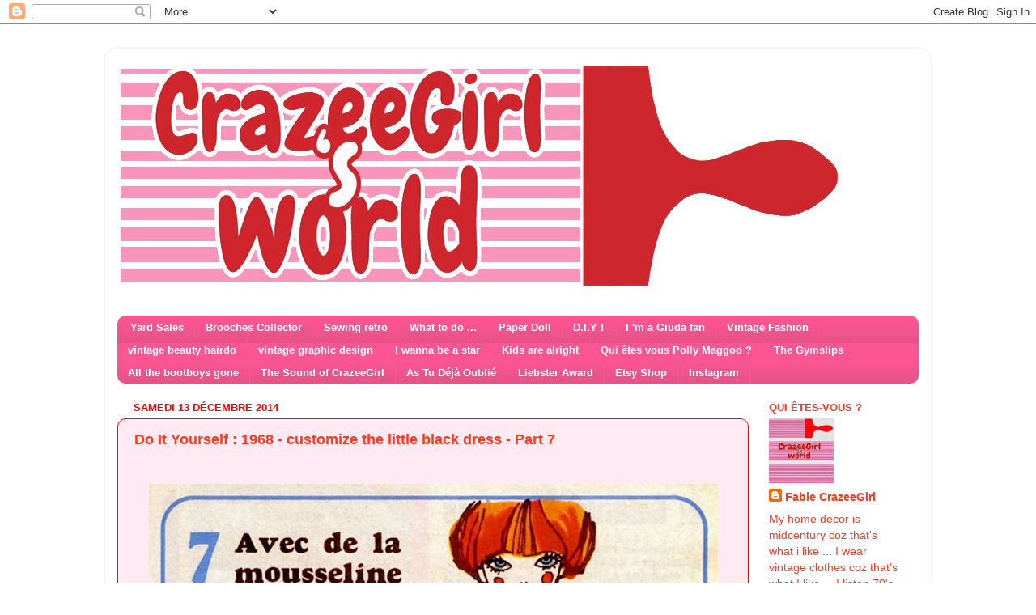

--- FILE ---
content_type: text/html; charset=UTF-8
request_url: https://crazeegirl-wears-vintage-dress.blogspot.com/2014/12/do-it-yourself-customisez-la-petite.html
body_size: 14852
content:
<!DOCTYPE html>
<html class='v2' dir='ltr' lang='fr'>
<head>
<link href='https://www.blogger.com/static/v1/widgets/4128112664-css_bundle_v2.css' rel='stylesheet' type='text/css'/>
<meta content='width=1100' name='viewport'/>
<meta content='text/html; charset=UTF-8' http-equiv='Content-Type'/>
<meta content='blogger' name='generator'/>
<link href='https://crazeegirl-wears-vintage-dress.blogspot.com/favicon.ico' rel='icon' type='image/x-icon'/>
<link href='http://crazeegirl-wears-vintage-dress.blogspot.com/2014/12/do-it-yourself-customisez-la-petite.html' rel='canonical'/>
<link rel="alternate" type="application/atom+xml" title="CrazeeGirl &#39;s world ! - Atom" href="https://crazeegirl-wears-vintage-dress.blogspot.com/feeds/posts/default" />
<link rel="alternate" type="application/rss+xml" title="CrazeeGirl &#39;s world ! - RSS" href="https://crazeegirl-wears-vintage-dress.blogspot.com/feeds/posts/default?alt=rss" />
<link rel="service.post" type="application/atom+xml" title="CrazeeGirl &#39;s world ! - Atom" href="https://www.blogger.com/feeds/7264413149212550646/posts/default" />

<link rel="alternate" type="application/atom+xml" title="CrazeeGirl &#39;s world ! - Atom" href="https://crazeegirl-wears-vintage-dress.blogspot.com/feeds/4914693661570925713/comments/default" />
<!--Can't find substitution for tag [blog.ieCssRetrofitLinks]-->
<link href='https://blogger.googleusercontent.com/img/b/R29vZ2xl/AVvXsEieU5YM1Xtms-4xB_alhOrx62kIGkhH7iCX20MxGZZo65z-BOFGfAh5vAIhajVGUx-IaOuYDBmrzTzX1AzebBL6e95eXmUj6FoEVauWUXH3g6h99aWKKGhqVo17ImcYNQCQJcboKkXYDzRS/s900/mini+black+dress+cocktail+party+mode+fashion+twiggy+mod+1960+60s+sixties+ann%C3%A9es+60+petite+robe+noire+vintage+retro+7.jpg' rel='image_src'/>
<meta content='http://crazeegirl-wears-vintage-dress.blogspot.com/2014/12/do-it-yourself-customisez-la-petite.html' property='og:url'/>
<meta content='Do It Yourself : 1968 - customize the little black dress - Part 7 ' property='og:title'/>
<meta content='    Un col taillé en trois epaisseurs de mousseline blanche et des manches terminées par un volant de même hauteur que le col.   Col et manc...' property='og:description'/>
<meta content='https://blogger.googleusercontent.com/img/b/R29vZ2xl/AVvXsEieU5YM1Xtms-4xB_alhOrx62kIGkhH7iCX20MxGZZo65z-BOFGfAh5vAIhajVGUx-IaOuYDBmrzTzX1AzebBL6e95eXmUj6FoEVauWUXH3g6h99aWKKGhqVo17ImcYNQCQJcboKkXYDzRS/w1200-h630-p-k-no-nu/mini+black+dress+cocktail+party+mode+fashion+twiggy+mod+1960+60s+sixties+ann%C3%A9es+60+petite+robe+noire+vintage+retro+7.jpg' property='og:image'/>
<title>CrazeeGirl 's world !: Do It Yourself : 1968 - customize the little black dress - Part 7 </title>
<style id='page-skin-1' type='text/css'><!--
/*-----------------------------------------------
Blogger Template Style
Name:     Picture Window
Designer: Blogger
URL:      www.blogger.com
----------------------------------------------- */
/* Content
----------------------------------------------- */
body {
font: normal normal 16px Arial, Tahoma, Helvetica, FreeSans, sans-serif;
color: #ff381b;
background: #ffffff url(//2.bp.blogspot.com/-yhjiJpMtcQw/VYGzWPd2LXI/AAAAAAAAJg4/4BxKeqgi3t4/s0/blanc.jpg) no-repeat fixed top left;
}
html body .region-inner {
min-width: 0;
max-width: 100%;
width: auto;
}
.content-outer {
font-size: 90%;
}
a:link {
text-decoration:none;
color: #ff381b;
}
a:visited {
text-decoration:none;
color: #fb5692;
}
a:hover {
text-decoration:underline;
color: #fb5692;
}
.content-outer {
background: transparent url(//www.blogblog.com/1kt/transparent/white80.png) repeat scroll top left;
-moz-border-radius: 15px;
-webkit-border-radius: 15px;
-goog-ms-border-radius: 15px;
border-radius: 15px;
-moz-box-shadow: 0 0 3px rgba(0, 0, 0, .15);
-webkit-box-shadow: 0 0 3px rgba(0, 0, 0, .15);
-goog-ms-box-shadow: 0 0 3px rgba(0, 0, 0, .15);
box-shadow: 0 0 3px rgba(0, 0, 0, .15);
margin: 30px auto;
}
.content-inner {
padding: 15px;
}
/* Header
----------------------------------------------- */
.header-outer {
background: #ffffff url(//www.blogblog.com/1kt/transparent/header_gradient_shade.png) repeat-x scroll top left;
_background-image: none;
color: #ffffff;
-moz-border-radius: 10px;
-webkit-border-radius: 10px;
-goog-ms-border-radius: 10px;
border-radius: 10px;
}
.Header img, .Header #header-inner {
-moz-border-radius: 10px;
-webkit-border-radius: 10px;
-goog-ms-border-radius: 10px;
border-radius: 10px;
}
.header-inner .Header .titlewrapper,
.header-inner .Header .descriptionwrapper {
padding-left: 30px;
padding-right: 30px;
}
.Header h1 {
font: normal normal 36px Arial, Tahoma, Helvetica, FreeSans, sans-serif;
text-shadow: 1px 1px 3px rgba(0, 0, 0, 0.3);
}
.Header h1 a {
color: #ffffff;
}
.Header .description {
font-size: 130%;
}
/* Tabs
----------------------------------------------- */
.tabs-inner {
margin: .5em 0 0;
padding: 0;
}
.tabs-inner .section {
margin: 0;
}
.tabs-inner .widget ul {
padding: 0;
background: #fb5692 url(//www.blogblog.com/1kt/transparent/tabs_gradient_shade.png) repeat scroll bottom;
-moz-border-radius: 10px;
-webkit-border-radius: 10px;
-goog-ms-border-radius: 10px;
border-radius: 10px;
}
.tabs-inner .widget li {
border: none;
}
.tabs-inner .widget li a {
display: inline-block;
padding: .5em 1em;
margin-right: 0;
color: #ffffff;
font: normal bold 13px Arial, Tahoma, Helvetica, FreeSans, sans-serif;
-moz-border-radius: 0 0 0 0;
-webkit-border-top-left-radius: 0;
-webkit-border-top-right-radius: 0;
-goog-ms-border-radius: 0 0 0 0;
border-radius: 0 0 0 0;
background: transparent none no-repeat scroll top left;
border-right: 1px solid #fb5692;
}
.tabs-inner .widget li:first-child a {
padding-left: 1.25em;
-moz-border-radius-topleft: 10px;
-moz-border-radius-bottomleft: 10px;
-webkit-border-top-left-radius: 10px;
-webkit-border-bottom-left-radius: 10px;
-goog-ms-border-top-left-radius: 10px;
-goog-ms-border-bottom-left-radius: 10px;
border-top-left-radius: 10px;
border-bottom-left-radius: 10px;
}
.tabs-inner .widget li.selected a,
.tabs-inner .widget li a:hover {
position: relative;
z-index: 1;
background: #ffffff url(//www.blogblog.com/1kt/transparent/tabs_gradient_shade.png) repeat scroll bottom;
color: #ff0000;
-moz-box-shadow: 0 0 0 rgba(0, 0, 0, .15);
-webkit-box-shadow: 0 0 0 rgba(0, 0, 0, .15);
-goog-ms-box-shadow: 0 0 0 rgba(0, 0, 0, .15);
box-shadow: 0 0 0 rgba(0, 0, 0, .15);
}
/* Headings
----------------------------------------------- */
h2 {
font: bold normal 13px Arial, Tahoma, Helvetica, FreeSans, sans-serif;
text-transform: uppercase;
color: #ff381b;
margin: .5em 0;
}
/* Main
----------------------------------------------- */
.main-outer {
background: transparent none repeat scroll top center;
-moz-border-radius: 0 0 0 0;
-webkit-border-top-left-radius: 0;
-webkit-border-top-right-radius: 0;
-webkit-border-bottom-left-radius: 0;
-webkit-border-bottom-right-radius: 0;
-goog-ms-border-radius: 0 0 0 0;
border-radius: 0 0 0 0;
-moz-box-shadow: 0 0 0 rgba(0, 0, 0, .15);
-webkit-box-shadow: 0 0 0 rgba(0, 0, 0, .15);
-goog-ms-box-shadow: 0 0 0 rgba(0, 0, 0, .15);
box-shadow: 0 0 0 rgba(0, 0, 0, .15);
}
.main-inner {
padding: 15px 5px 20px;
}
.main-inner .column-center-inner {
padding: 0 0;
}
.main-inner .column-left-inner {
padding-left: 0;
}
.main-inner .column-right-inner {
padding-right: 0;
}
/* Posts
----------------------------------------------- */
h3.post-title {
margin: 0;
font: normal bold 18px Arial, Tahoma, Helvetica, FreeSans, sans-serif;
}
.comments h4 {
margin: 1em 0 0;
font: normal bold 18px Arial, Tahoma, Helvetica, FreeSans, sans-serif;
}
.date-header span {
color: #ff0000;
}
.post-outer {
background-color: #ffe9f2;
border: solid 1px #ff0000;
-moz-border-radius: 10px;
-webkit-border-radius: 10px;
border-radius: 10px;
-goog-ms-border-radius: 10px;
padding: 15px 20px;
margin: 0 -20px 20px;
}
.post-body {
line-height: 1.4;
font-size: 110%;
position: relative;
}
.post-header {
margin: 0 0 1.5em;
color: #ff0000;
line-height: 1.6;
}
.post-footer {
margin: .5em 0 0;
color: #ff0000;
line-height: 1.6;
}
#blog-pager {
font-size: 140%
}
#comments .comment-author {
padding-top: 1.5em;
border-top: dashed 1px #ccc;
border-top: dashed 1px rgba(128, 128, 128, .5);
background-position: 0 1.5em;
}
#comments .comment-author:first-child {
padding-top: 0;
border-top: none;
}
.avatar-image-container {
margin: .2em 0 0;
}
/* Comments
----------------------------------------------- */
.comments .comments-content .icon.blog-author {
background-repeat: no-repeat;
background-image: url([data-uri]);
}
.comments .comments-content .loadmore a {
border-top: 1px solid #fb5692;
border-bottom: 1px solid #fb5692;
}
.comments .continue {
border-top: 2px solid #fb5692;
}
/* Widgets
----------------------------------------------- */
.widget ul, .widget #ArchiveList ul.flat {
padding: 0;
list-style: none;
}
.widget ul li, .widget #ArchiveList ul.flat li {
border-top: dashed 1px #ccc;
border-top: dashed 1px rgba(128, 128, 128, .5);
}
.widget ul li:first-child, .widget #ArchiveList ul.flat li:first-child {
border-top: none;
}
.widget .post-body ul {
list-style: disc;
}
.widget .post-body ul li {
border: none;
}
/* Footer
----------------------------------------------- */
.footer-outer {
color:#ffffff;
background: transparent url(https://resources.blogblog.com/blogblog/data/1kt/transparent/black50.png) repeat scroll top left;
-moz-border-radius: 10px 10px 10px 10px;
-webkit-border-top-left-radius: 10px;
-webkit-border-top-right-radius: 10px;
-webkit-border-bottom-left-radius: 10px;
-webkit-border-bottom-right-radius: 10px;
-goog-ms-border-radius: 10px 10px 10px 10px;
border-radius: 10px 10px 10px 10px;
-moz-box-shadow: 0 0 0 rgba(0, 0, 0, .15);
-webkit-box-shadow: 0 0 0 rgba(0, 0, 0, .15);
-goog-ms-box-shadow: 0 0 0 rgba(0, 0, 0, .15);
box-shadow: 0 0 0 rgba(0, 0, 0, .15);
}
.footer-inner {
padding: 10px 5px 20px;
}
.footer-outer a {
color: #ff0000;
}
.footer-outer a:visited {
color: #ff381b;
}
.footer-outer a:hover {
color: #ff381b;
}
.footer-outer .widget h2 {
color: #ff0000;
}
/* Mobile
----------------------------------------------- */
html body.mobile {
height: auto;
}
html body.mobile {
min-height: 480px;
background-size: 100% auto;
}
.mobile .body-fauxcolumn-outer {
background: transparent none repeat scroll top left;
}
html .mobile .mobile-date-outer, html .mobile .blog-pager {
border-bottom: none;
background: transparent none repeat scroll top center;
margin-bottom: 10px;
}
.mobile .date-outer {
background: transparent none repeat scroll top center;
}
.mobile .header-outer, .mobile .main-outer,
.mobile .post-outer, .mobile .footer-outer {
-moz-border-radius: 0;
-webkit-border-radius: 0;
-goog-ms-border-radius: 0;
border-radius: 0;
}
.mobile .content-outer,
.mobile .main-outer,
.mobile .post-outer {
background: inherit;
border: none;
}
.mobile .content-outer {
font-size: 100%;
}
.mobile-link-button {
background-color: #ff381b;
}
.mobile-link-button a:link, .mobile-link-button a:visited {
color: #ffe9f2;
}
.mobile-index-contents {
color: #ff381b;
}
.mobile .tabs-inner .PageList .widget-content {
background: #ffffff url(//www.blogblog.com/1kt/transparent/tabs_gradient_shade.png) repeat scroll bottom;
color: #ff0000;
}
.mobile .tabs-inner .PageList .widget-content .pagelist-arrow {
border-left: 1px solid #fb5692;
}

--></style>
<style id='template-skin-1' type='text/css'><!--
body {
min-width: 1020px;
}
.content-outer, .content-fauxcolumn-outer, .region-inner {
min-width: 1020px;
max-width: 1020px;
_width: 1020px;
}
.main-inner .columns {
padding-left: 0px;
padding-right: 210px;
}
.main-inner .fauxcolumn-center-outer {
left: 0px;
right: 210px;
/* IE6 does not respect left and right together */
_width: expression(this.parentNode.offsetWidth -
parseInt("0px") -
parseInt("210px") + 'px');
}
.main-inner .fauxcolumn-left-outer {
width: 0px;
}
.main-inner .fauxcolumn-right-outer {
width: 210px;
}
.main-inner .column-left-outer {
width: 0px;
right: 100%;
margin-left: -0px;
}
.main-inner .column-right-outer {
width: 210px;
margin-right: -210px;
}
#layout {
min-width: 0;
}
#layout .content-outer {
min-width: 0;
width: 800px;
}
#layout .region-inner {
min-width: 0;
width: auto;
}
body#layout div.add_widget {
padding: 8px;
}
body#layout div.add_widget a {
margin-left: 32px;
}
--></style>
<style>
    body {background-image:url(\/\/2.bp.blogspot.com\/-yhjiJpMtcQw\/VYGzWPd2LXI\/AAAAAAAAJg4\/4BxKeqgi3t4\/s0\/blanc.jpg);}
    
@media (max-width: 200px) { body {background-image:url(\/\/2.bp.blogspot.com\/-yhjiJpMtcQw\/VYGzWPd2LXI\/AAAAAAAAJg4\/4BxKeqgi3t4\/w200\/blanc.jpg);}}
@media (max-width: 400px) and (min-width: 201px) { body {background-image:url(\/\/2.bp.blogspot.com\/-yhjiJpMtcQw\/VYGzWPd2LXI\/AAAAAAAAJg4\/4BxKeqgi3t4\/w400\/blanc.jpg);}}
@media (max-width: 800px) and (min-width: 401px) { body {background-image:url(\/\/2.bp.blogspot.com\/-yhjiJpMtcQw\/VYGzWPd2LXI\/AAAAAAAAJg4\/4BxKeqgi3t4\/w800\/blanc.jpg);}}
@media (max-width: 1200px) and (min-width: 801px) { body {background-image:url(\/\/2.bp.blogspot.com\/-yhjiJpMtcQw\/VYGzWPd2LXI\/AAAAAAAAJg4\/4BxKeqgi3t4\/w1200\/blanc.jpg);}}
/* Last tag covers anything over one higher than the previous max-size cap. */
@media (min-width: 1201px) { body {background-image:url(\/\/2.bp.blogspot.com\/-yhjiJpMtcQw\/VYGzWPd2LXI\/AAAAAAAAJg4\/4BxKeqgi3t4\/w1600\/blanc.jpg);}}
  </style>
<link href='https://www.blogger.com/dyn-css/authorization.css?targetBlogID=7264413149212550646&amp;zx=ec5f6b32-dad5-4ba5-9ba4-ba2caa531d0a' media='none' onload='if(media!=&#39;all&#39;)media=&#39;all&#39;' rel='stylesheet'/><noscript><link href='https://www.blogger.com/dyn-css/authorization.css?targetBlogID=7264413149212550646&amp;zx=ec5f6b32-dad5-4ba5-9ba4-ba2caa531d0a' rel='stylesheet'/></noscript>
<meta name='google-adsense-platform-account' content='ca-host-pub-1556223355139109'/>
<meta name='google-adsense-platform-domain' content='blogspot.com'/>

</head>
<body class='loading variant-shade'>
<div class='navbar section' id='navbar' name='Navbar'><div class='widget Navbar' data-version='1' id='Navbar1'><script type="text/javascript">
    function setAttributeOnload(object, attribute, val) {
      if(window.addEventListener) {
        window.addEventListener('load',
          function(){ object[attribute] = val; }, false);
      } else {
        window.attachEvent('onload', function(){ object[attribute] = val; });
      }
    }
  </script>
<div id="navbar-iframe-container"></div>
<script type="text/javascript" src="https://apis.google.com/js/platform.js"></script>
<script type="text/javascript">
      gapi.load("gapi.iframes:gapi.iframes.style.bubble", function() {
        if (gapi.iframes && gapi.iframes.getContext) {
          gapi.iframes.getContext().openChild({
              url: 'https://www.blogger.com/navbar/7264413149212550646?po\x3d4914693661570925713\x26origin\x3dhttps://crazeegirl-wears-vintage-dress.blogspot.com',
              where: document.getElementById("navbar-iframe-container"),
              id: "navbar-iframe"
          });
        }
      });
    </script><script type="text/javascript">
(function() {
var script = document.createElement('script');
script.type = 'text/javascript';
script.src = '//pagead2.googlesyndication.com/pagead/js/google_top_exp.js';
var head = document.getElementsByTagName('head')[0];
if (head) {
head.appendChild(script);
}})();
</script>
</div></div>
<div class='body-fauxcolumns'>
<div class='fauxcolumn-outer body-fauxcolumn-outer'>
<div class='cap-top'>
<div class='cap-left'></div>
<div class='cap-right'></div>
</div>
<div class='fauxborder-left'>
<div class='fauxborder-right'></div>
<div class='fauxcolumn-inner'>
</div>
</div>
<div class='cap-bottom'>
<div class='cap-left'></div>
<div class='cap-right'></div>
</div>
</div>
</div>
<div class='content'>
<div class='content-fauxcolumns'>
<div class='fauxcolumn-outer content-fauxcolumn-outer'>
<div class='cap-top'>
<div class='cap-left'></div>
<div class='cap-right'></div>
</div>
<div class='fauxborder-left'>
<div class='fauxborder-right'></div>
<div class='fauxcolumn-inner'>
</div>
</div>
<div class='cap-bottom'>
<div class='cap-left'></div>
<div class='cap-right'></div>
</div>
</div>
</div>
<div class='content-outer'>
<div class='content-cap-top cap-top'>
<div class='cap-left'></div>
<div class='cap-right'></div>
</div>
<div class='fauxborder-left content-fauxborder-left'>
<div class='fauxborder-right content-fauxborder-right'></div>
<div class='content-inner'>
<header>
<div class='header-outer'>
<div class='header-cap-top cap-top'>
<div class='cap-left'></div>
<div class='cap-right'></div>
</div>
<div class='fauxborder-left header-fauxborder-left'>
<div class='fauxborder-right header-fauxborder-right'></div>
<div class='region-inner header-inner'>
<div class='header section' id='header' name='En-tête'><div class='widget Header' data-version='1' id='Header1'>
<div id='header-inner'>
<a href='https://crazeegirl-wears-vintage-dress.blogspot.com/' style='display: block'>
<img alt='CrazeeGirl &#39;s world !' height='285px; ' id='Header1_headerimg' src='https://blogger.googleusercontent.com/img/b/R29vZ2xl/AVvXsEgwzIGAbFCkLuhgGDrHWTQyJPqVL4fgRtpbqAbsAIT5fY3ixcu9Z4yTJI4B2RTg7qYFGQkueJ9SpWsI_kQ2Adn1lMZ3zYQZcxwxTt4t-xnQoDaaDAfCBWa9y0k6ERS3VoKODQcqHvj2uQ1N/s1600/2.jpg' style='display: block' width='900px; '/>
</a>
</div>
</div></div>
</div>
</div>
<div class='header-cap-bottom cap-bottom'>
<div class='cap-left'></div>
<div class='cap-right'></div>
</div>
</div>
</header>
<div class='tabs-outer'>
<div class='tabs-cap-top cap-top'>
<div class='cap-left'></div>
<div class='cap-right'></div>
</div>
<div class='fauxborder-left tabs-fauxborder-left'>
<div class='fauxborder-right tabs-fauxborder-right'></div>
<div class='region-inner tabs-inner'>
<div class='tabs no-items section' id='crosscol' name='Toutes les colonnes'></div>
<div class='tabs section' id='crosscol-overflow' name='Cross-Column 2'><div class='widget PageList' data-version='1' id='PageList1'>
<h2>What to do ...</h2>
<div class='widget-content'>
<ul>
<li>
<a href='http://crazeegirl-wears-vintage-dress.blogspot.fr/search/label/**%20addicted%20to%20yard%20sales'>Yard Sales</a>
</li>
<li>
<a href='http://crazeegirl-wears-vintage-dress.blogspot.fr/search/label/**%20Badges%20and%20brooches%20collector'>Brooches Collector</a>
</li>
<li>
<a href='http://crazeegirl-wears-vintage-dress.blogspot.fr/search/label/**%20Addicted%20to%20my%20sewing%20machine'>Sewing retro </a>
</li>
<li>
<a href='http://crazeegirl-wears-vintage-dress.blogspot.fr/search/label/*%20What%20to%20do%20in%20Paris'>What to do ... </a>
</li>
<li>
<a href='http://crazeegirl-wears-vintage-dress.blogspot.fr/search?q=paper+doll'>Paper Doll</a>
</li>
<li>
<a href='http://crazeegirl-wears-vintage-dress.blogspot.fr/search/label/*%20Do%20It%20Yourself'>D.I.Y !</a>
</li>
<li>
<a href='http://crazeegirl-wears-vintage-dress.blogspot.fr/search?q=giuda+horde'>I 'm a Giuda fan</a>
</li>
<li>
<a href='http://crazeegirl-wears-vintage-dress.blogspot.fr/search/label/**%20vintage%20fashion'>Vintage Fashion</a>
</li>
<li>
<a href='http://crazeegirl-wears-vintage-dress.blogspot.fr/search/label/**%20vintage%20beauty%20hairdo%20...'>vintage beauty hairdo </a>
</li>
<li>
<a href='http://crazeegirl-wears-vintage-dress.blogspot.fr/search/label/**%20vintage%20graphic%20design'>vintage graphic design</a>
</li>
<li>
<a href='http://crazeegirl-wears-vintage-dress.blogspot.fr/search/label/**%20vintage%20people'>I wanna be a star</a>
</li>
<li>
<a href='http://crazeegirl-wears-vintage-dress.blogspot.fr/search/label/**%20vintage%20Kids%20are%20alright'>Kids are alright</a>
</li>
<li>
<a href='http://crazeegirl-wears-vintage-dress.blogspot.fr/search/label/*%20Qui%20%C3%AAtes%20vous%20Polly%20Maggoo%20%3F'>Qui êtes vous Polly Maggoo ?</a>
</li>
<li>
<a href='http://thegymslips.blogspot.fr/'>The Gymslips</a>
</li>
<li>
<a href='http://allthebootboys.blogspot.fr/'>All the bootboys gone</a>
</li>
<li>
<a href='http://crazeegirlsound.blogspot.fr/'>The Sound of CrazeeGirl</a>
</li>
<li>
<a href='http://astudejaoublie.blogspot.fr/'>As Tu Déjà Oublié</a>
</li>
<li>
<a href='http://crazeegirl-wears-vintage-dress.blogspot.fr/search/label/LIEBSTER%20AWARD'>Liebster Award</a>
</li>
<li>
<a href='https://www.etsy.com/shop/dieyoungstaypretty?page=1#save'>Etsy Shop</a>
</li>
<li>
<a href='https://www.instagram.com/fabiecrazeegirl/'>Instagram</a>
</li>
</ul>
<div class='clear'></div>
</div>
</div></div>
</div>
</div>
<div class='tabs-cap-bottom cap-bottom'>
<div class='cap-left'></div>
<div class='cap-right'></div>
</div>
</div>
<div class='main-outer'>
<div class='main-cap-top cap-top'>
<div class='cap-left'></div>
<div class='cap-right'></div>
</div>
<div class='fauxborder-left main-fauxborder-left'>
<div class='fauxborder-right main-fauxborder-right'></div>
<div class='region-inner main-inner'>
<div class='columns fauxcolumns'>
<div class='fauxcolumn-outer fauxcolumn-center-outer'>
<div class='cap-top'>
<div class='cap-left'></div>
<div class='cap-right'></div>
</div>
<div class='fauxborder-left'>
<div class='fauxborder-right'></div>
<div class='fauxcolumn-inner'>
</div>
</div>
<div class='cap-bottom'>
<div class='cap-left'></div>
<div class='cap-right'></div>
</div>
</div>
<div class='fauxcolumn-outer fauxcolumn-left-outer'>
<div class='cap-top'>
<div class='cap-left'></div>
<div class='cap-right'></div>
</div>
<div class='fauxborder-left'>
<div class='fauxborder-right'></div>
<div class='fauxcolumn-inner'>
</div>
</div>
<div class='cap-bottom'>
<div class='cap-left'></div>
<div class='cap-right'></div>
</div>
</div>
<div class='fauxcolumn-outer fauxcolumn-right-outer'>
<div class='cap-top'>
<div class='cap-left'></div>
<div class='cap-right'></div>
</div>
<div class='fauxborder-left'>
<div class='fauxborder-right'></div>
<div class='fauxcolumn-inner'>
</div>
</div>
<div class='cap-bottom'>
<div class='cap-left'></div>
<div class='cap-right'></div>
</div>
</div>
<!-- corrects IE6 width calculation -->
<div class='columns-inner'>
<div class='column-center-outer'>
<div class='column-center-inner'>
<div class='main section' id='main' name='Principal'><div class='widget Blog' data-version='1' id='Blog1'>
<div class='blog-posts hfeed'>

          <div class="date-outer">
        
<h2 class='date-header'><span>samedi 13 décembre 2014</span></h2>

          <div class="date-posts">
        
<div class='post-outer'>
<div class='post hentry uncustomized-post-template' itemprop='blogPost' itemscope='itemscope' itemtype='http://schema.org/BlogPosting'>
<meta content='https://blogger.googleusercontent.com/img/b/R29vZ2xl/AVvXsEieU5YM1Xtms-4xB_alhOrx62kIGkhH7iCX20MxGZZo65z-BOFGfAh5vAIhajVGUx-IaOuYDBmrzTzX1AzebBL6e95eXmUj6FoEVauWUXH3g6h99aWKKGhqVo17ImcYNQCQJcboKkXYDzRS/s900/mini+black+dress+cocktail+party+mode+fashion+twiggy+mod+1960+60s+sixties+ann%C3%A9es+60+petite+robe+noire+vintage+retro+7.jpg' itemprop='image_url'/>
<meta content='7264413149212550646' itemprop='blogId'/>
<meta content='4914693661570925713' itemprop='postId'/>
<a name='4914693661570925713'></a>
<h3 class='post-title entry-title' itemprop='name'>
Do It Yourself : 1968 - customize the little black dress - Part 7 
</h3>
<div class='post-header'>
<div class='post-header-line-1'></div>
</div>
<div class='post-body entry-content' id='post-body-4914693661570925713' itemprop='description articleBody'>
<br />
<div class="separator" style="clear: both; text-align: center;">
<a href="https://blogger.googleusercontent.com/img/b/R29vZ2xl/AVvXsEieU5YM1Xtms-4xB_alhOrx62kIGkhH7iCX20MxGZZo65z-BOFGfAh5vAIhajVGUx-IaOuYDBmrzTzX1AzebBL6e95eXmUj6FoEVauWUXH3g6h99aWKKGhqVo17ImcYNQCQJcboKkXYDzRS/s1600/mini+black+dress+cocktail+party+mode+fashion+twiggy+mod+1960+60s+sixties+ann%C3%A9es+60+petite+robe+noire+vintage+retro+7.jpg" imageanchor="1" style="margin-left: 1em; margin-right: 1em;"><img alt="Un col taillé en trois epaisseurs de mousseline blanche et des manches terminées par un volant de même hauteur que le col.    Col et manches en mousseline   Fournitures : 1,75 m de mousseline en 90.   Execution col : Taillez 3 fois le patron du col, prenez la dimension de l&#39;encolure de votre robe et tracez un cercle de cette dimension. Tracez un deuxieme cercle a 10 cm du premier (voir schema). Le volant couvre l&#39;epaule. Ourlez.   Poignets : Tracez un cercle de la dimension de votre tour de poignet. Puis tracez un deuxième cercle à 10 cm environ du premier. Les volants du col et des poignets doivent avoir la même hauteur. Ourlez.   Manches : Taillez 1 fois le patron pour chaque manche, servez-vous du patron de la robe en posant les deux morceaux comme le montre le schéma 2 en ramenant au droit fil de chaque côté comme l&#39;indique le schéma 1. Montez chaque epaisseur du col et des poignets une a une.    customisez la petite robe noire customize the little black dress 1968 années 60 sixties mod mini dress 60&#39;s 1960 twiggy " border="0" src="https://blogger.googleusercontent.com/img/b/R29vZ2xl/AVvXsEieU5YM1Xtms-4xB_alhOrx62kIGkhH7iCX20MxGZZo65z-BOFGfAh5vAIhajVGUx-IaOuYDBmrzTzX1AzebBL6e95eXmUj6FoEVauWUXH3g6h99aWKKGhqVo17ImcYNQCQJcboKkXYDzRS/s900/mini+black+dress+cocktail+party+mode+fashion+twiggy+mod+1960+60s+sixties+ann%C3%A9es+60+petite+robe+noire+vintage+retro+7.jpg" title="Un col taillé en trois epaisseurs de mousseline blanche et des manches terminées par un volant de même hauteur que le col.    Col et manches en mousseline   Fournitures : 1,75 m de mousseline en 90.   Execution col : Taillez 3 fois le patron du col, prenez la dimension de l&#39;encolure de votre robe et tracez un cercle de cette dimension. Tracez un deuxieme cercle a 10 cm du premier (voir schema). Le volant couvre l&#39;epaule. Ourlez.   Poignets : Tracez un cercle de la dimension de votre tour de poignet. Puis tracez un deuxième cercle à 10 cm environ du premier. Les volants du col et des poignets doivent avoir la même hauteur. Ourlez.   Manches : Taillez 1 fois le patron pour chaque manche, servez-vous du patron de la robe en posant les deux morceaux comme le montre le schéma 2 en ramenant au droit fil de chaque côté comme l&#39;indique le schéma 1. Montez chaque epaisseur du col et des poignets une a une.    customisez la petite robe noire customize the little black dress 1968 années 60 sixties mod mini dress 60&#39;s 1960 twiggy " /></a></div>
<br />
Un col taillé en trois epaisseurs de mousseline blanche et des manches terminées par un volant de même hauteur que le col. <br />
<br />
<b>Col et manches en mousseline (patron A ou B)</b><br />
<b>Fournitures : </b>1,75 m de mousseline en 90.<br />
<b>Execution col :</b> Taillez 3 fois le patron du col, prenez la dimension de l'encolure de votre robe et tracez un cercle de cette dimension. Tracez un deuxieme cercle a 10 cm du premier (voir schema). Le volant couvre l'epaule. Ourlez.<br />
<b>Poignets : </b>Tracez un cercle de la dimension de votre tour de poignet. Puis tracez un deuxième cercle à 10 cm environ du premier. Les volants du col et des poignets doivent avoir la même hauteur. Ourlez.<br />
<b>Manches : </b>Taillez 1 fois le patron pour chaque manche, servez-vous du patron de la robe en posant les deux morceaux comme le montre le schéma 2 en ramenant au droit fil de chaque côté comme l'indique le schéma 1. Montez chaque epaisseur du col et des poignets une a une. <br />
<br />
<br />
<br />
customisez la petite robe noire customize the little black dress 1968 années 60 sixties mod mini dress 60's 1960 twiggy 
<div style='clear: both;'></div>
</div>
<div class='post-footer'>
<div class='post-footer-line post-footer-line-1'>
<span class='post-author vcard'>
</span>
<span class='post-timestamp'>
</span>
<span class='post-comment-link'>
</span>
<span class='post-icons'>
<span class='item-control blog-admin pid-1100095178'>
<a href='https://www.blogger.com/post-edit.g?blogID=7264413149212550646&postID=4914693661570925713&from=pencil' title='Modifier l&#39;article'>
<img alt='' class='icon-action' height='18' src='https://resources.blogblog.com/img/icon18_edit_allbkg.gif' width='18'/>
</a>
</span>
</span>
<div class='post-share-buttons goog-inline-block'>
<a class='goog-inline-block share-button sb-email' href='https://www.blogger.com/share-post.g?blogID=7264413149212550646&postID=4914693661570925713&target=email' target='_blank' title='Envoyer par e-mail'><span class='share-button-link-text'>Envoyer par e-mail</span></a><a class='goog-inline-block share-button sb-blog' href='https://www.blogger.com/share-post.g?blogID=7264413149212550646&postID=4914693661570925713&target=blog' onclick='window.open(this.href, "_blank", "height=270,width=475"); return false;' target='_blank' title='BlogThis!'><span class='share-button-link-text'>BlogThis!</span></a><a class='goog-inline-block share-button sb-twitter' href='https://www.blogger.com/share-post.g?blogID=7264413149212550646&postID=4914693661570925713&target=twitter' target='_blank' title='Partager sur X'><span class='share-button-link-text'>Partager sur X</span></a><a class='goog-inline-block share-button sb-facebook' href='https://www.blogger.com/share-post.g?blogID=7264413149212550646&postID=4914693661570925713&target=facebook' onclick='window.open(this.href, "_blank", "height=430,width=640"); return false;' target='_blank' title='Partager sur Facebook'><span class='share-button-link-text'>Partager sur Facebook</span></a><a class='goog-inline-block share-button sb-pinterest' href='https://www.blogger.com/share-post.g?blogID=7264413149212550646&postID=4914693661570925713&target=pinterest' target='_blank' title='Partager sur Pinterest'><span class='share-button-link-text'>Partager sur Pinterest</span></a>
</div>
</div>
<div class='post-footer-line post-footer-line-2'>
<span class='post-labels'>
</span>
</div>
<div class='post-footer-line post-footer-line-3'>
<span class='post-location'>
</span>
</div>
</div>
</div>
<div class='comments' id='comments'>
<a name='comments'></a>
<h4>Aucun commentaire:</h4>
<div id='Blog1_comments-block-wrapper'>
<dl class='avatar-comment-indent' id='comments-block'>
</dl>
</div>
<p class='comment-footer'>
<div class='comment-form'>
<a name='comment-form'></a>
<h4 id='comment-post-message'>Enregistrer un commentaire</h4>
<p>
</p>
<a href='https://www.blogger.com/comment/frame/7264413149212550646?po=4914693661570925713&hl=fr&saa=85391&origin=https://crazeegirl-wears-vintage-dress.blogspot.com' id='comment-editor-src'></a>
<iframe allowtransparency='true' class='blogger-iframe-colorize blogger-comment-from-post' frameborder='0' height='410px' id='comment-editor' name='comment-editor' src='' width='100%'></iframe>
<script src='https://www.blogger.com/static/v1/jsbin/1345082660-comment_from_post_iframe.js' type='text/javascript'></script>
<script type='text/javascript'>
      BLOG_CMT_createIframe('https://www.blogger.com/rpc_relay.html');
    </script>
</div>
</p>
</div>
</div>

        </div></div>
      
</div>
<div class='blog-pager' id='blog-pager'>
<span id='blog-pager-newer-link'>
<a class='blog-pager-newer-link' href='https://crazeegirl-wears-vintage-dress.blogspot.com/2014/12/addicted-to-my-sewing-machine-line-mod.html' id='Blog1_blog-pager-newer-link' title='Article plus récent'>Article plus récent</a>
</span>
<span id='blog-pager-older-link'>
<a class='blog-pager-older-link' href='https://crazeegirl-wears-vintage-dress.blogspot.com/2014/12/paper-doll-ready-steady-go.html' id='Blog1_blog-pager-older-link' title='Article plus ancien'>Article plus ancien</a>
</span>
<a class='home-link' href='https://crazeegirl-wears-vintage-dress.blogspot.com/'>Accueil</a>
</div>
<div class='clear'></div>
<div class='post-feeds'>
<div class='feed-links'>
Inscription à :
<a class='feed-link' href='https://crazeegirl-wears-vintage-dress.blogspot.com/feeds/4914693661570925713/comments/default' target='_blank' type='application/atom+xml'>Publier les commentaires (Atom)</a>
</div>
</div>
</div><div class='widget HTML' data-version='1' id='HTML1'>
<h2 class='title'>LinkWithin</h2>
<div class='widget-content'>
<script>
var linkwithin_site_id = 1699933;
</script>
<script src="//www.linkwithin.com/widget.js"></script>
<a href="http://www.linkwithin.com/"><img src="https://lh3.googleusercontent.com/blogger_img_proxy/AEn0k_sOC7S2hpJoNYB0qRnXdPNxNLNL4ukAnXCJhRYncNVX3t11yFrMPY5SX4flfSwRsHWDsJQbRaQ0GsGzlmIUJchuNFlljwny=s0-d" alt="Related Posts Plugin for WordPress, Blogger..." style="border: 0"></a>
</div>
<div class='clear'></div>
</div></div>
</div>
</div>
<div class='column-left-outer'>
<div class='column-left-inner'>
<aside>
</aside>
</div>
</div>
<div class='column-right-outer'>
<div class='column-right-inner'>
<aside>
<div class='sidebar section' id='sidebar-right-1'><div class='widget Profile' data-version='1' id='Profile1'>
<h2>Qui êtes-vous ?</h2>
<div class='widget-content'>
<a href='https://www.blogger.com/profile/12114631571167608512'><img alt='Ma photo' class='profile-img' height='80' src='//blogger.googleusercontent.com/img/b/R29vZ2xl/AVvXsEgRiAO2aP58rIzfo7XVnZ2wjbilUiZiGnxAetIuWA4FS1jF5heZ2tsHjL4ZhR1fRHQ3yZVeYQbNyPDmFYnNHRpU4P-zrtuhl6WgZsi7i7FbrtMF0zeWH8i0MXlTHAvWDQ/s1600/*' width='80'/></a>
<dl class='profile-datablock'>
<dt class='profile-data'>
<a class='profile-name-link g-profile' href='https://www.blogger.com/profile/12114631571167608512' rel='author' style='background-image: url(//www.blogger.com/img/logo-16.png);'>
Fabie CrazeeGirl 
</a>
</dt>
<dd class='profile-textblock'>My home decor is midcentury coz that's what i like ...               
I wear vintage clothes coz that's what I like ...
I listen 70's and 80's music coz that what I like ...
 
BUT I live in a modern world , I 'm not stuck in the past , I move with the times .</dd>
</dl>
<a class='profile-link' href='https://www.blogger.com/profile/12114631571167608512' rel='author'>Afficher mon profil complet</a>
<div class='clear'></div>
</div>
</div><div class='widget Text' data-version='1' id='Text1'>
<h2 class='title'>What</h2>
<div class='widget-content'>
This blog is about my love  for 60s fashion ,  vintage brooches and badges , yard sales ... and my addiction to my Singer .<br/>Mon amour pour la mode  des années 60 , pour les broches et badge vintage , pour les brocantes ... et mon addiction à ma Singer .<br/>
</div>
<div class='clear'></div>
</div><div class='widget BlogArchive' data-version='1' id='BlogArchive1'>
<h2>Archives du blog</h2>
<div class='widget-content'>
<div id='ArchiveList'>
<div id='BlogArchive1_ArchiveList'>
<ul class='hierarchy'>
<li class='archivedate collapsed'>
<a class='toggle' href='javascript:void(0)'>
<span class='zippy'>

        &#9658;&#160;
      
</span>
</a>
<a class='post-count-link' href='https://crazeegirl-wears-vintage-dress.blogspot.com/2018/'>
2018
</a>
<span class='post-count' dir='ltr'>(44)</span>
<ul class='hierarchy'>
<li class='archivedate collapsed'>
<a class='toggle' href='javascript:void(0)'>
<span class='zippy'>

        &#9658;&#160;
      
</span>
</a>
<a class='post-count-link' href='https://crazeegirl-wears-vintage-dress.blogspot.com/2018/11/'>
novembre
</a>
<span class='post-count' dir='ltr'>(5)</span>
</li>
</ul>
<ul class='hierarchy'>
<li class='archivedate collapsed'>
<a class='toggle' href='javascript:void(0)'>
<span class='zippy'>

        &#9658;&#160;
      
</span>
</a>
<a class='post-count-link' href='https://crazeegirl-wears-vintage-dress.blogspot.com/2018/10/'>
octobre
</a>
<span class='post-count' dir='ltr'>(2)</span>
</li>
</ul>
<ul class='hierarchy'>
<li class='archivedate collapsed'>
<a class='toggle' href='javascript:void(0)'>
<span class='zippy'>

        &#9658;&#160;
      
</span>
</a>
<a class='post-count-link' href='https://crazeegirl-wears-vintage-dress.blogspot.com/2018/09/'>
septembre
</a>
<span class='post-count' dir='ltr'>(6)</span>
</li>
</ul>
<ul class='hierarchy'>
<li class='archivedate collapsed'>
<a class='toggle' href='javascript:void(0)'>
<span class='zippy'>

        &#9658;&#160;
      
</span>
</a>
<a class='post-count-link' href='https://crazeegirl-wears-vintage-dress.blogspot.com/2018/08/'>
août
</a>
<span class='post-count' dir='ltr'>(4)</span>
</li>
</ul>
<ul class='hierarchy'>
<li class='archivedate collapsed'>
<a class='toggle' href='javascript:void(0)'>
<span class='zippy'>

        &#9658;&#160;
      
</span>
</a>
<a class='post-count-link' href='https://crazeegirl-wears-vintage-dress.blogspot.com/2018/07/'>
juillet
</a>
<span class='post-count' dir='ltr'>(3)</span>
</li>
</ul>
<ul class='hierarchy'>
<li class='archivedate collapsed'>
<a class='toggle' href='javascript:void(0)'>
<span class='zippy'>

        &#9658;&#160;
      
</span>
</a>
<a class='post-count-link' href='https://crazeegirl-wears-vintage-dress.blogspot.com/2018/06/'>
juin
</a>
<span class='post-count' dir='ltr'>(4)</span>
</li>
</ul>
<ul class='hierarchy'>
<li class='archivedate collapsed'>
<a class='toggle' href='javascript:void(0)'>
<span class='zippy'>

        &#9658;&#160;
      
</span>
</a>
<a class='post-count-link' href='https://crazeegirl-wears-vintage-dress.blogspot.com/2018/05/'>
mai
</a>
<span class='post-count' dir='ltr'>(3)</span>
</li>
</ul>
<ul class='hierarchy'>
<li class='archivedate collapsed'>
<a class='toggle' href='javascript:void(0)'>
<span class='zippy'>

        &#9658;&#160;
      
</span>
</a>
<a class='post-count-link' href='https://crazeegirl-wears-vintage-dress.blogspot.com/2018/04/'>
avril
</a>
<span class='post-count' dir='ltr'>(3)</span>
</li>
</ul>
<ul class='hierarchy'>
<li class='archivedate collapsed'>
<a class='toggle' href='javascript:void(0)'>
<span class='zippy'>

        &#9658;&#160;
      
</span>
</a>
<a class='post-count-link' href='https://crazeegirl-wears-vintage-dress.blogspot.com/2018/03/'>
mars
</a>
<span class='post-count' dir='ltr'>(4)</span>
</li>
</ul>
<ul class='hierarchy'>
<li class='archivedate collapsed'>
<a class='toggle' href='javascript:void(0)'>
<span class='zippy'>

        &#9658;&#160;
      
</span>
</a>
<a class='post-count-link' href='https://crazeegirl-wears-vintage-dress.blogspot.com/2018/02/'>
février
</a>
<span class='post-count' dir='ltr'>(5)</span>
</li>
</ul>
<ul class='hierarchy'>
<li class='archivedate collapsed'>
<a class='toggle' href='javascript:void(0)'>
<span class='zippy'>

        &#9658;&#160;
      
</span>
</a>
<a class='post-count-link' href='https://crazeegirl-wears-vintage-dress.blogspot.com/2018/01/'>
janvier
</a>
<span class='post-count' dir='ltr'>(5)</span>
</li>
</ul>
</li>
</ul>
<ul class='hierarchy'>
<li class='archivedate collapsed'>
<a class='toggle' href='javascript:void(0)'>
<span class='zippy'>

        &#9658;&#160;
      
</span>
</a>
<a class='post-count-link' href='https://crazeegirl-wears-vintage-dress.blogspot.com/2017/'>
2017
</a>
<span class='post-count' dir='ltr'>(81)</span>
<ul class='hierarchy'>
<li class='archivedate collapsed'>
<a class='toggle' href='javascript:void(0)'>
<span class='zippy'>

        &#9658;&#160;
      
</span>
</a>
<a class='post-count-link' href='https://crazeegirl-wears-vintage-dress.blogspot.com/2017/12/'>
décembre
</a>
<span class='post-count' dir='ltr'>(5)</span>
</li>
</ul>
<ul class='hierarchy'>
<li class='archivedate collapsed'>
<a class='toggle' href='javascript:void(0)'>
<span class='zippy'>

        &#9658;&#160;
      
</span>
</a>
<a class='post-count-link' href='https://crazeegirl-wears-vintage-dress.blogspot.com/2017/11/'>
novembre
</a>
<span class='post-count' dir='ltr'>(6)</span>
</li>
</ul>
<ul class='hierarchy'>
<li class='archivedate collapsed'>
<a class='toggle' href='javascript:void(0)'>
<span class='zippy'>

        &#9658;&#160;
      
</span>
</a>
<a class='post-count-link' href='https://crazeegirl-wears-vintage-dress.blogspot.com/2017/10/'>
octobre
</a>
<span class='post-count' dir='ltr'>(12)</span>
</li>
</ul>
<ul class='hierarchy'>
<li class='archivedate collapsed'>
<a class='toggle' href='javascript:void(0)'>
<span class='zippy'>

        &#9658;&#160;
      
</span>
</a>
<a class='post-count-link' href='https://crazeegirl-wears-vintage-dress.blogspot.com/2017/09/'>
septembre
</a>
<span class='post-count' dir='ltr'>(6)</span>
</li>
</ul>
<ul class='hierarchy'>
<li class='archivedate collapsed'>
<a class='toggle' href='javascript:void(0)'>
<span class='zippy'>

        &#9658;&#160;
      
</span>
</a>
<a class='post-count-link' href='https://crazeegirl-wears-vintage-dress.blogspot.com/2017/08/'>
août
</a>
<span class='post-count' dir='ltr'>(4)</span>
</li>
</ul>
<ul class='hierarchy'>
<li class='archivedate collapsed'>
<a class='toggle' href='javascript:void(0)'>
<span class='zippy'>

        &#9658;&#160;
      
</span>
</a>
<a class='post-count-link' href='https://crazeegirl-wears-vintage-dress.blogspot.com/2017/07/'>
juillet
</a>
<span class='post-count' dir='ltr'>(5)</span>
</li>
</ul>
<ul class='hierarchy'>
<li class='archivedate collapsed'>
<a class='toggle' href='javascript:void(0)'>
<span class='zippy'>

        &#9658;&#160;
      
</span>
</a>
<a class='post-count-link' href='https://crazeegirl-wears-vintage-dress.blogspot.com/2017/06/'>
juin
</a>
<span class='post-count' dir='ltr'>(3)</span>
</li>
</ul>
<ul class='hierarchy'>
<li class='archivedate collapsed'>
<a class='toggle' href='javascript:void(0)'>
<span class='zippy'>

        &#9658;&#160;
      
</span>
</a>
<a class='post-count-link' href='https://crazeegirl-wears-vintage-dress.blogspot.com/2017/05/'>
mai
</a>
<span class='post-count' dir='ltr'>(5)</span>
</li>
</ul>
<ul class='hierarchy'>
<li class='archivedate collapsed'>
<a class='toggle' href='javascript:void(0)'>
<span class='zippy'>

        &#9658;&#160;
      
</span>
</a>
<a class='post-count-link' href='https://crazeegirl-wears-vintage-dress.blogspot.com/2017/04/'>
avril
</a>
<span class='post-count' dir='ltr'>(6)</span>
</li>
</ul>
<ul class='hierarchy'>
<li class='archivedate collapsed'>
<a class='toggle' href='javascript:void(0)'>
<span class='zippy'>

        &#9658;&#160;
      
</span>
</a>
<a class='post-count-link' href='https://crazeegirl-wears-vintage-dress.blogspot.com/2017/03/'>
mars
</a>
<span class='post-count' dir='ltr'>(9)</span>
</li>
</ul>
<ul class='hierarchy'>
<li class='archivedate collapsed'>
<a class='toggle' href='javascript:void(0)'>
<span class='zippy'>

        &#9658;&#160;
      
</span>
</a>
<a class='post-count-link' href='https://crazeegirl-wears-vintage-dress.blogspot.com/2017/02/'>
février
</a>
<span class='post-count' dir='ltr'>(8)</span>
</li>
</ul>
<ul class='hierarchy'>
<li class='archivedate collapsed'>
<a class='toggle' href='javascript:void(0)'>
<span class='zippy'>

        &#9658;&#160;
      
</span>
</a>
<a class='post-count-link' href='https://crazeegirl-wears-vintage-dress.blogspot.com/2017/01/'>
janvier
</a>
<span class='post-count' dir='ltr'>(12)</span>
</li>
</ul>
</li>
</ul>
<ul class='hierarchy'>
<li class='archivedate collapsed'>
<a class='toggle' href='javascript:void(0)'>
<span class='zippy'>

        &#9658;&#160;
      
</span>
</a>
<a class='post-count-link' href='https://crazeegirl-wears-vintage-dress.blogspot.com/2016/'>
2016
</a>
<span class='post-count' dir='ltr'>(74)</span>
<ul class='hierarchy'>
<li class='archivedate collapsed'>
<a class='toggle' href='javascript:void(0)'>
<span class='zippy'>

        &#9658;&#160;
      
</span>
</a>
<a class='post-count-link' href='https://crazeegirl-wears-vintage-dress.blogspot.com/2016/12/'>
décembre
</a>
<span class='post-count' dir='ltr'>(3)</span>
</li>
</ul>
<ul class='hierarchy'>
<li class='archivedate collapsed'>
<a class='toggle' href='javascript:void(0)'>
<span class='zippy'>

        &#9658;&#160;
      
</span>
</a>
<a class='post-count-link' href='https://crazeegirl-wears-vintage-dress.blogspot.com/2016/11/'>
novembre
</a>
<span class='post-count' dir='ltr'>(6)</span>
</li>
</ul>
<ul class='hierarchy'>
<li class='archivedate collapsed'>
<a class='toggle' href='javascript:void(0)'>
<span class='zippy'>

        &#9658;&#160;
      
</span>
</a>
<a class='post-count-link' href='https://crazeegirl-wears-vintage-dress.blogspot.com/2016/10/'>
octobre
</a>
<span class='post-count' dir='ltr'>(7)</span>
</li>
</ul>
<ul class='hierarchy'>
<li class='archivedate collapsed'>
<a class='toggle' href='javascript:void(0)'>
<span class='zippy'>

        &#9658;&#160;
      
</span>
</a>
<a class='post-count-link' href='https://crazeegirl-wears-vintage-dress.blogspot.com/2016/09/'>
septembre
</a>
<span class='post-count' dir='ltr'>(6)</span>
</li>
</ul>
<ul class='hierarchy'>
<li class='archivedate collapsed'>
<a class='toggle' href='javascript:void(0)'>
<span class='zippy'>

        &#9658;&#160;
      
</span>
</a>
<a class='post-count-link' href='https://crazeegirl-wears-vintage-dress.blogspot.com/2016/08/'>
août
</a>
<span class='post-count' dir='ltr'>(4)</span>
</li>
</ul>
<ul class='hierarchy'>
<li class='archivedate collapsed'>
<a class='toggle' href='javascript:void(0)'>
<span class='zippy'>

        &#9658;&#160;
      
</span>
</a>
<a class='post-count-link' href='https://crazeegirl-wears-vintage-dress.blogspot.com/2016/07/'>
juillet
</a>
<span class='post-count' dir='ltr'>(2)</span>
</li>
</ul>
<ul class='hierarchy'>
<li class='archivedate collapsed'>
<a class='toggle' href='javascript:void(0)'>
<span class='zippy'>

        &#9658;&#160;
      
</span>
</a>
<a class='post-count-link' href='https://crazeegirl-wears-vintage-dress.blogspot.com/2016/06/'>
juin
</a>
<span class='post-count' dir='ltr'>(10)</span>
</li>
</ul>
<ul class='hierarchy'>
<li class='archivedate collapsed'>
<a class='toggle' href='javascript:void(0)'>
<span class='zippy'>

        &#9658;&#160;
      
</span>
</a>
<a class='post-count-link' href='https://crazeegirl-wears-vintage-dress.blogspot.com/2016/05/'>
mai
</a>
<span class='post-count' dir='ltr'>(7)</span>
</li>
</ul>
<ul class='hierarchy'>
<li class='archivedate collapsed'>
<a class='toggle' href='javascript:void(0)'>
<span class='zippy'>

        &#9658;&#160;
      
</span>
</a>
<a class='post-count-link' href='https://crazeegirl-wears-vintage-dress.blogspot.com/2016/04/'>
avril
</a>
<span class='post-count' dir='ltr'>(11)</span>
</li>
</ul>
<ul class='hierarchy'>
<li class='archivedate collapsed'>
<a class='toggle' href='javascript:void(0)'>
<span class='zippy'>

        &#9658;&#160;
      
</span>
</a>
<a class='post-count-link' href='https://crazeegirl-wears-vintage-dress.blogspot.com/2016/03/'>
mars
</a>
<span class='post-count' dir='ltr'>(10)</span>
</li>
</ul>
<ul class='hierarchy'>
<li class='archivedate collapsed'>
<a class='toggle' href='javascript:void(0)'>
<span class='zippy'>

        &#9658;&#160;
      
</span>
</a>
<a class='post-count-link' href='https://crazeegirl-wears-vintage-dress.blogspot.com/2016/02/'>
février
</a>
<span class='post-count' dir='ltr'>(4)</span>
</li>
</ul>
<ul class='hierarchy'>
<li class='archivedate collapsed'>
<a class='toggle' href='javascript:void(0)'>
<span class='zippy'>

        &#9658;&#160;
      
</span>
</a>
<a class='post-count-link' href='https://crazeegirl-wears-vintage-dress.blogspot.com/2016/01/'>
janvier
</a>
<span class='post-count' dir='ltr'>(4)</span>
</li>
</ul>
</li>
</ul>
<ul class='hierarchy'>
<li class='archivedate collapsed'>
<a class='toggle' href='javascript:void(0)'>
<span class='zippy'>

        &#9658;&#160;
      
</span>
</a>
<a class='post-count-link' href='https://crazeegirl-wears-vintage-dress.blogspot.com/2015/'>
2015
</a>
<span class='post-count' dir='ltr'>(79)</span>
<ul class='hierarchy'>
<li class='archivedate collapsed'>
<a class='toggle' href='javascript:void(0)'>
<span class='zippy'>

        &#9658;&#160;
      
</span>
</a>
<a class='post-count-link' href='https://crazeegirl-wears-vintage-dress.blogspot.com/2015/12/'>
décembre
</a>
<span class='post-count' dir='ltr'>(9)</span>
</li>
</ul>
<ul class='hierarchy'>
<li class='archivedate collapsed'>
<a class='toggle' href='javascript:void(0)'>
<span class='zippy'>

        &#9658;&#160;
      
</span>
</a>
<a class='post-count-link' href='https://crazeegirl-wears-vintage-dress.blogspot.com/2015/11/'>
novembre
</a>
<span class='post-count' dir='ltr'>(4)</span>
</li>
</ul>
<ul class='hierarchy'>
<li class='archivedate collapsed'>
<a class='toggle' href='javascript:void(0)'>
<span class='zippy'>

        &#9658;&#160;
      
</span>
</a>
<a class='post-count-link' href='https://crazeegirl-wears-vintage-dress.blogspot.com/2015/10/'>
octobre
</a>
<span class='post-count' dir='ltr'>(8)</span>
</li>
</ul>
<ul class='hierarchy'>
<li class='archivedate collapsed'>
<a class='toggle' href='javascript:void(0)'>
<span class='zippy'>

        &#9658;&#160;
      
</span>
</a>
<a class='post-count-link' href='https://crazeegirl-wears-vintage-dress.blogspot.com/2015/09/'>
septembre
</a>
<span class='post-count' dir='ltr'>(5)</span>
</li>
</ul>
<ul class='hierarchy'>
<li class='archivedate collapsed'>
<a class='toggle' href='javascript:void(0)'>
<span class='zippy'>

        &#9658;&#160;
      
</span>
</a>
<a class='post-count-link' href='https://crazeegirl-wears-vintage-dress.blogspot.com/2015/08/'>
août
</a>
<span class='post-count' dir='ltr'>(7)</span>
</li>
</ul>
<ul class='hierarchy'>
<li class='archivedate collapsed'>
<a class='toggle' href='javascript:void(0)'>
<span class='zippy'>

        &#9658;&#160;
      
</span>
</a>
<a class='post-count-link' href='https://crazeegirl-wears-vintage-dress.blogspot.com/2015/07/'>
juillet
</a>
<span class='post-count' dir='ltr'>(5)</span>
</li>
</ul>
<ul class='hierarchy'>
<li class='archivedate collapsed'>
<a class='toggle' href='javascript:void(0)'>
<span class='zippy'>

        &#9658;&#160;
      
</span>
</a>
<a class='post-count-link' href='https://crazeegirl-wears-vintage-dress.blogspot.com/2015/06/'>
juin
</a>
<span class='post-count' dir='ltr'>(7)</span>
</li>
</ul>
<ul class='hierarchy'>
<li class='archivedate collapsed'>
<a class='toggle' href='javascript:void(0)'>
<span class='zippy'>

        &#9658;&#160;
      
</span>
</a>
<a class='post-count-link' href='https://crazeegirl-wears-vintage-dress.blogspot.com/2015/05/'>
mai
</a>
<span class='post-count' dir='ltr'>(10)</span>
</li>
</ul>
<ul class='hierarchy'>
<li class='archivedate collapsed'>
<a class='toggle' href='javascript:void(0)'>
<span class='zippy'>

        &#9658;&#160;
      
</span>
</a>
<a class='post-count-link' href='https://crazeegirl-wears-vintage-dress.blogspot.com/2015/04/'>
avril
</a>
<span class='post-count' dir='ltr'>(6)</span>
</li>
</ul>
<ul class='hierarchy'>
<li class='archivedate collapsed'>
<a class='toggle' href='javascript:void(0)'>
<span class='zippy'>

        &#9658;&#160;
      
</span>
</a>
<a class='post-count-link' href='https://crazeegirl-wears-vintage-dress.blogspot.com/2015/03/'>
mars
</a>
<span class='post-count' dir='ltr'>(9)</span>
</li>
</ul>
<ul class='hierarchy'>
<li class='archivedate collapsed'>
<a class='toggle' href='javascript:void(0)'>
<span class='zippy'>

        &#9658;&#160;
      
</span>
</a>
<a class='post-count-link' href='https://crazeegirl-wears-vintage-dress.blogspot.com/2015/02/'>
février
</a>
<span class='post-count' dir='ltr'>(7)</span>
</li>
</ul>
<ul class='hierarchy'>
<li class='archivedate collapsed'>
<a class='toggle' href='javascript:void(0)'>
<span class='zippy'>

        &#9658;&#160;
      
</span>
</a>
<a class='post-count-link' href='https://crazeegirl-wears-vintage-dress.blogspot.com/2015/01/'>
janvier
</a>
<span class='post-count' dir='ltr'>(2)</span>
</li>
</ul>
</li>
</ul>
<ul class='hierarchy'>
<li class='archivedate expanded'>
<a class='toggle' href='javascript:void(0)'>
<span class='zippy toggle-open'>

        &#9660;&#160;
      
</span>
</a>
<a class='post-count-link' href='https://crazeegirl-wears-vintage-dress.blogspot.com/2014/'>
2014
</a>
<span class='post-count' dir='ltr'>(124)</span>
<ul class='hierarchy'>
<li class='archivedate expanded'>
<a class='toggle' href='javascript:void(0)'>
<span class='zippy toggle-open'>

        &#9660;&#160;
      
</span>
</a>
<a class='post-count-link' href='https://crazeegirl-wears-vintage-dress.blogspot.com/2014/12/'>
décembre
</a>
<span class='post-count' dir='ltr'>(8)</span>
<ul class='posts'>
<li><a href='https://crazeegirl-wears-vintage-dress.blogspot.com/2014/12/new-stuff-on-etsy.html'>New stuff on Etsy</a></li>
<li><a href='https://crazeegirl-wears-vintage-dress.blogspot.com/2014/12/do-it-yourself-1968-customize-little_28.html'>Do It Yourself : 1968 - customize the little black...</a></li>
<li><a href='https://crazeegirl-wears-vintage-dress.blogspot.com/2014/12/do-it-yourself-1968-customize-little_26.html'>Do It Yourself : 1968 - customize the little black...</a></li>
<li><a href='https://crazeegirl-wears-vintage-dress.blogspot.com/2014/12/merry-xmas.html'>Merry Xmas !!!!!!</a></li>
<li><a href='https://crazeegirl-wears-vintage-dress.blogspot.com/2014/12/do-it-yourself-1968-customize-little.html'>Do It Yourself : 1968 - customize the little black...</a></li>
<li><a href='https://crazeegirl-wears-vintage-dress.blogspot.com/2014/12/addicted-to-my-sewing-machine-line-mod.html'>Addicted to my sewing machine : a-line mod mini skirt</a></li>
<li><a href='https://crazeegirl-wears-vintage-dress.blogspot.com/2014/12/do-it-yourself-customisez-la-petite.html'>Do It Yourself : 1968 - customize the little black...</a></li>
<li><a href='https://crazeegirl-wears-vintage-dress.blogspot.com/2014/12/paper-doll-ready-steady-go.html'>Paper Doll ! Ready Steady Go !</a></li>
</ul>
</li>
</ul>
<ul class='hierarchy'>
<li class='archivedate collapsed'>
<a class='toggle' href='javascript:void(0)'>
<span class='zippy'>

        &#9658;&#160;
      
</span>
</a>
<a class='post-count-link' href='https://crazeegirl-wears-vintage-dress.blogspot.com/2014/11/'>
novembre
</a>
<span class='post-count' dir='ltr'>(8)</span>
</li>
</ul>
<ul class='hierarchy'>
<li class='archivedate collapsed'>
<a class='toggle' href='javascript:void(0)'>
<span class='zippy'>

        &#9658;&#160;
      
</span>
</a>
<a class='post-count-link' href='https://crazeegirl-wears-vintage-dress.blogspot.com/2014/10/'>
octobre
</a>
<span class='post-count' dir='ltr'>(10)</span>
</li>
</ul>
<ul class='hierarchy'>
<li class='archivedate collapsed'>
<a class='toggle' href='javascript:void(0)'>
<span class='zippy'>

        &#9658;&#160;
      
</span>
</a>
<a class='post-count-link' href='https://crazeegirl-wears-vintage-dress.blogspot.com/2014/09/'>
septembre
</a>
<span class='post-count' dir='ltr'>(8)</span>
</li>
</ul>
<ul class='hierarchy'>
<li class='archivedate collapsed'>
<a class='toggle' href='javascript:void(0)'>
<span class='zippy'>

        &#9658;&#160;
      
</span>
</a>
<a class='post-count-link' href='https://crazeegirl-wears-vintage-dress.blogspot.com/2014/08/'>
août
</a>
<span class='post-count' dir='ltr'>(12)</span>
</li>
</ul>
<ul class='hierarchy'>
<li class='archivedate collapsed'>
<a class='toggle' href='javascript:void(0)'>
<span class='zippy'>

        &#9658;&#160;
      
</span>
</a>
<a class='post-count-link' href='https://crazeegirl-wears-vintage-dress.blogspot.com/2014/07/'>
juillet
</a>
<span class='post-count' dir='ltr'>(10)</span>
</li>
</ul>
<ul class='hierarchy'>
<li class='archivedate collapsed'>
<a class='toggle' href='javascript:void(0)'>
<span class='zippy'>

        &#9658;&#160;
      
</span>
</a>
<a class='post-count-link' href='https://crazeegirl-wears-vintage-dress.blogspot.com/2014/06/'>
juin
</a>
<span class='post-count' dir='ltr'>(13)</span>
</li>
</ul>
<ul class='hierarchy'>
<li class='archivedate collapsed'>
<a class='toggle' href='javascript:void(0)'>
<span class='zippy'>

        &#9658;&#160;
      
</span>
</a>
<a class='post-count-link' href='https://crazeegirl-wears-vintage-dress.blogspot.com/2014/05/'>
mai
</a>
<span class='post-count' dir='ltr'>(12)</span>
</li>
</ul>
<ul class='hierarchy'>
<li class='archivedate collapsed'>
<a class='toggle' href='javascript:void(0)'>
<span class='zippy'>

        &#9658;&#160;
      
</span>
</a>
<a class='post-count-link' href='https://crazeegirl-wears-vintage-dress.blogspot.com/2014/04/'>
avril
</a>
<span class='post-count' dir='ltr'>(10)</span>
</li>
</ul>
<ul class='hierarchy'>
<li class='archivedate collapsed'>
<a class='toggle' href='javascript:void(0)'>
<span class='zippy'>

        &#9658;&#160;
      
</span>
</a>
<a class='post-count-link' href='https://crazeegirl-wears-vintage-dress.blogspot.com/2014/03/'>
mars
</a>
<span class='post-count' dir='ltr'>(12)</span>
</li>
</ul>
<ul class='hierarchy'>
<li class='archivedate collapsed'>
<a class='toggle' href='javascript:void(0)'>
<span class='zippy'>

        &#9658;&#160;
      
</span>
</a>
<a class='post-count-link' href='https://crazeegirl-wears-vintage-dress.blogspot.com/2014/02/'>
février
</a>
<span class='post-count' dir='ltr'>(11)</span>
</li>
</ul>
<ul class='hierarchy'>
<li class='archivedate collapsed'>
<a class='toggle' href='javascript:void(0)'>
<span class='zippy'>

        &#9658;&#160;
      
</span>
</a>
<a class='post-count-link' href='https://crazeegirl-wears-vintage-dress.blogspot.com/2014/01/'>
janvier
</a>
<span class='post-count' dir='ltr'>(10)</span>
</li>
</ul>
</li>
</ul>
<ul class='hierarchy'>
<li class='archivedate collapsed'>
<a class='toggle' href='javascript:void(0)'>
<span class='zippy'>

        &#9658;&#160;
      
</span>
</a>
<a class='post-count-link' href='https://crazeegirl-wears-vintage-dress.blogspot.com/2013/'>
2013
</a>
<span class='post-count' dir='ltr'>(161)</span>
<ul class='hierarchy'>
<li class='archivedate collapsed'>
<a class='toggle' href='javascript:void(0)'>
<span class='zippy'>

        &#9658;&#160;
      
</span>
</a>
<a class='post-count-link' href='https://crazeegirl-wears-vintage-dress.blogspot.com/2013/12/'>
décembre
</a>
<span class='post-count' dir='ltr'>(12)</span>
</li>
</ul>
<ul class='hierarchy'>
<li class='archivedate collapsed'>
<a class='toggle' href='javascript:void(0)'>
<span class='zippy'>

        &#9658;&#160;
      
</span>
</a>
<a class='post-count-link' href='https://crazeegirl-wears-vintage-dress.blogspot.com/2013/11/'>
novembre
</a>
<span class='post-count' dir='ltr'>(12)</span>
</li>
</ul>
<ul class='hierarchy'>
<li class='archivedate collapsed'>
<a class='toggle' href='javascript:void(0)'>
<span class='zippy'>

        &#9658;&#160;
      
</span>
</a>
<a class='post-count-link' href='https://crazeegirl-wears-vintage-dress.blogspot.com/2013/10/'>
octobre
</a>
<span class='post-count' dir='ltr'>(22)</span>
</li>
</ul>
<ul class='hierarchy'>
<li class='archivedate collapsed'>
<a class='toggle' href='javascript:void(0)'>
<span class='zippy'>

        &#9658;&#160;
      
</span>
</a>
<a class='post-count-link' href='https://crazeegirl-wears-vintage-dress.blogspot.com/2013/09/'>
septembre
</a>
<span class='post-count' dir='ltr'>(23)</span>
</li>
</ul>
<ul class='hierarchy'>
<li class='archivedate collapsed'>
<a class='toggle' href='javascript:void(0)'>
<span class='zippy'>

        &#9658;&#160;
      
</span>
</a>
<a class='post-count-link' href='https://crazeegirl-wears-vintage-dress.blogspot.com/2013/08/'>
août
</a>
<span class='post-count' dir='ltr'>(18)</span>
</li>
</ul>
<ul class='hierarchy'>
<li class='archivedate collapsed'>
<a class='toggle' href='javascript:void(0)'>
<span class='zippy'>

        &#9658;&#160;
      
</span>
</a>
<a class='post-count-link' href='https://crazeegirl-wears-vintage-dress.blogspot.com/2013/07/'>
juillet
</a>
<span class='post-count' dir='ltr'>(14)</span>
</li>
</ul>
<ul class='hierarchy'>
<li class='archivedate collapsed'>
<a class='toggle' href='javascript:void(0)'>
<span class='zippy'>

        &#9658;&#160;
      
</span>
</a>
<a class='post-count-link' href='https://crazeegirl-wears-vintage-dress.blogspot.com/2013/06/'>
juin
</a>
<span class='post-count' dir='ltr'>(20)</span>
</li>
</ul>
<ul class='hierarchy'>
<li class='archivedate collapsed'>
<a class='toggle' href='javascript:void(0)'>
<span class='zippy'>

        &#9658;&#160;
      
</span>
</a>
<a class='post-count-link' href='https://crazeegirl-wears-vintage-dress.blogspot.com/2013/05/'>
mai
</a>
<span class='post-count' dir='ltr'>(12)</span>
</li>
</ul>
<ul class='hierarchy'>
<li class='archivedate collapsed'>
<a class='toggle' href='javascript:void(0)'>
<span class='zippy'>

        &#9658;&#160;
      
</span>
</a>
<a class='post-count-link' href='https://crazeegirl-wears-vintage-dress.blogspot.com/2013/04/'>
avril
</a>
<span class='post-count' dir='ltr'>(2)</span>
</li>
</ul>
<ul class='hierarchy'>
<li class='archivedate collapsed'>
<a class='toggle' href='javascript:void(0)'>
<span class='zippy'>

        &#9658;&#160;
      
</span>
</a>
<a class='post-count-link' href='https://crazeegirl-wears-vintage-dress.blogspot.com/2013/03/'>
mars
</a>
<span class='post-count' dir='ltr'>(2)</span>
</li>
</ul>
<ul class='hierarchy'>
<li class='archivedate collapsed'>
<a class='toggle' href='javascript:void(0)'>
<span class='zippy'>

        &#9658;&#160;
      
</span>
</a>
<a class='post-count-link' href='https://crazeegirl-wears-vintage-dress.blogspot.com/2013/02/'>
février
</a>
<span class='post-count' dir='ltr'>(3)</span>
</li>
</ul>
<ul class='hierarchy'>
<li class='archivedate collapsed'>
<a class='toggle' href='javascript:void(0)'>
<span class='zippy'>

        &#9658;&#160;
      
</span>
</a>
<a class='post-count-link' href='https://crazeegirl-wears-vintage-dress.blogspot.com/2013/01/'>
janvier
</a>
<span class='post-count' dir='ltr'>(21)</span>
</li>
</ul>
</li>
</ul>
<ul class='hierarchy'>
<li class='archivedate collapsed'>
<a class='toggle' href='javascript:void(0)'>
<span class='zippy'>

        &#9658;&#160;
      
</span>
</a>
<a class='post-count-link' href='https://crazeegirl-wears-vintage-dress.blogspot.com/2012/'>
2012
</a>
<span class='post-count' dir='ltr'>(123)</span>
<ul class='hierarchy'>
<li class='archivedate collapsed'>
<a class='toggle' href='javascript:void(0)'>
<span class='zippy'>

        &#9658;&#160;
      
</span>
</a>
<a class='post-count-link' href='https://crazeegirl-wears-vintage-dress.blogspot.com/2012/12/'>
décembre
</a>
<span class='post-count' dir='ltr'>(6)</span>
</li>
</ul>
<ul class='hierarchy'>
<li class='archivedate collapsed'>
<a class='toggle' href='javascript:void(0)'>
<span class='zippy'>

        &#9658;&#160;
      
</span>
</a>
<a class='post-count-link' href='https://crazeegirl-wears-vintage-dress.blogspot.com/2012/11/'>
novembre
</a>
<span class='post-count' dir='ltr'>(3)</span>
</li>
</ul>
<ul class='hierarchy'>
<li class='archivedate collapsed'>
<a class='toggle' href='javascript:void(0)'>
<span class='zippy'>

        &#9658;&#160;
      
</span>
</a>
<a class='post-count-link' href='https://crazeegirl-wears-vintage-dress.blogspot.com/2012/10/'>
octobre
</a>
<span class='post-count' dir='ltr'>(8)</span>
</li>
</ul>
<ul class='hierarchy'>
<li class='archivedate collapsed'>
<a class='toggle' href='javascript:void(0)'>
<span class='zippy'>

        &#9658;&#160;
      
</span>
</a>
<a class='post-count-link' href='https://crazeegirl-wears-vintage-dress.blogspot.com/2012/09/'>
septembre
</a>
<span class='post-count' dir='ltr'>(6)</span>
</li>
</ul>
<ul class='hierarchy'>
<li class='archivedate collapsed'>
<a class='toggle' href='javascript:void(0)'>
<span class='zippy'>

        &#9658;&#160;
      
</span>
</a>
<a class='post-count-link' href='https://crazeegirl-wears-vintage-dress.blogspot.com/2012/08/'>
août
</a>
<span class='post-count' dir='ltr'>(4)</span>
</li>
</ul>
<ul class='hierarchy'>
<li class='archivedate collapsed'>
<a class='toggle' href='javascript:void(0)'>
<span class='zippy'>

        &#9658;&#160;
      
</span>
</a>
<a class='post-count-link' href='https://crazeegirl-wears-vintage-dress.blogspot.com/2012/07/'>
juillet
</a>
<span class='post-count' dir='ltr'>(6)</span>
</li>
</ul>
<ul class='hierarchy'>
<li class='archivedate collapsed'>
<a class='toggle' href='javascript:void(0)'>
<span class='zippy'>

        &#9658;&#160;
      
</span>
</a>
<a class='post-count-link' href='https://crazeegirl-wears-vintage-dress.blogspot.com/2012/06/'>
juin
</a>
<span class='post-count' dir='ltr'>(12)</span>
</li>
</ul>
<ul class='hierarchy'>
<li class='archivedate collapsed'>
<a class='toggle' href='javascript:void(0)'>
<span class='zippy'>

        &#9658;&#160;
      
</span>
</a>
<a class='post-count-link' href='https://crazeegirl-wears-vintage-dress.blogspot.com/2012/05/'>
mai
</a>
<span class='post-count' dir='ltr'>(10)</span>
</li>
</ul>
<ul class='hierarchy'>
<li class='archivedate collapsed'>
<a class='toggle' href='javascript:void(0)'>
<span class='zippy'>

        &#9658;&#160;
      
</span>
</a>
<a class='post-count-link' href='https://crazeegirl-wears-vintage-dress.blogspot.com/2012/04/'>
avril
</a>
<span class='post-count' dir='ltr'>(22)</span>
</li>
</ul>
<ul class='hierarchy'>
<li class='archivedate collapsed'>
<a class='toggle' href='javascript:void(0)'>
<span class='zippy'>

        &#9658;&#160;
      
</span>
</a>
<a class='post-count-link' href='https://crazeegirl-wears-vintage-dress.blogspot.com/2012/03/'>
mars
</a>
<span class='post-count' dir='ltr'>(21)</span>
</li>
</ul>
<ul class='hierarchy'>
<li class='archivedate collapsed'>
<a class='toggle' href='javascript:void(0)'>
<span class='zippy'>

        &#9658;&#160;
      
</span>
</a>
<a class='post-count-link' href='https://crazeegirl-wears-vintage-dress.blogspot.com/2012/02/'>
février
</a>
<span class='post-count' dir='ltr'>(4)</span>
</li>
</ul>
<ul class='hierarchy'>
<li class='archivedate collapsed'>
<a class='toggle' href='javascript:void(0)'>
<span class='zippy'>

        &#9658;&#160;
      
</span>
</a>
<a class='post-count-link' href='https://crazeegirl-wears-vintage-dress.blogspot.com/2012/01/'>
janvier
</a>
<span class='post-count' dir='ltr'>(21)</span>
</li>
</ul>
</li>
</ul>
<ul class='hierarchy'>
<li class='archivedate collapsed'>
<a class='toggle' href='javascript:void(0)'>
<span class='zippy'>

        &#9658;&#160;
      
</span>
</a>
<a class='post-count-link' href='https://crazeegirl-wears-vintage-dress.blogspot.com/2011/'>
2011
</a>
<span class='post-count' dir='ltr'>(77)</span>
<ul class='hierarchy'>
<li class='archivedate collapsed'>
<a class='toggle' href='javascript:void(0)'>
<span class='zippy'>

        &#9658;&#160;
      
</span>
</a>
<a class='post-count-link' href='https://crazeegirl-wears-vintage-dress.blogspot.com/2011/12/'>
décembre
</a>
<span class='post-count' dir='ltr'>(17)</span>
</li>
</ul>
<ul class='hierarchy'>
<li class='archivedate collapsed'>
<a class='toggle' href='javascript:void(0)'>
<span class='zippy'>

        &#9658;&#160;
      
</span>
</a>
<a class='post-count-link' href='https://crazeegirl-wears-vintage-dress.blogspot.com/2011/11/'>
novembre
</a>
<span class='post-count' dir='ltr'>(28)</span>
</li>
</ul>
<ul class='hierarchy'>
<li class='archivedate collapsed'>
<a class='toggle' href='javascript:void(0)'>
<span class='zippy'>

        &#9658;&#160;
      
</span>
</a>
<a class='post-count-link' href='https://crazeegirl-wears-vintage-dress.blogspot.com/2011/10/'>
octobre
</a>
<span class='post-count' dir='ltr'>(32)</span>
</li>
</ul>
</li>
</ul>
<ul class='hierarchy'>
<li class='archivedate collapsed'>
<a class='toggle' href='javascript:void(0)'>
<span class='zippy'>

        &#9658;&#160;
      
</span>
</a>
<a class='post-count-link' href='https://crazeegirl-wears-vintage-dress.blogspot.com/2010/'>
2010
</a>
<span class='post-count' dir='ltr'>(1)</span>
<ul class='hierarchy'>
<li class='archivedate collapsed'>
<a class='toggle' href='javascript:void(0)'>
<span class='zippy'>

        &#9658;&#160;
      
</span>
</a>
<a class='post-count-link' href='https://crazeegirl-wears-vintage-dress.blogspot.com/2010/10/'>
octobre
</a>
<span class='post-count' dir='ltr'>(1)</span>
</li>
</ul>
</li>
</ul>
<ul class='hierarchy'>
<li class='archivedate collapsed'>
<a class='toggle' href='javascript:void(0)'>
<span class='zippy'>

        &#9658;&#160;
      
</span>
</a>
<a class='post-count-link' href='https://crazeegirl-wears-vintage-dress.blogspot.com/2009/'>
2009
</a>
<span class='post-count' dir='ltr'>(1)</span>
<ul class='hierarchy'>
<li class='archivedate collapsed'>
<a class='toggle' href='javascript:void(0)'>
<span class='zippy'>

        &#9658;&#160;
      
</span>
</a>
<a class='post-count-link' href='https://crazeegirl-wears-vintage-dress.blogspot.com/2009/11/'>
novembre
</a>
<span class='post-count' dir='ltr'>(1)</span>
</li>
</ul>
</li>
</ul>
<ul class='hierarchy'>
<li class='archivedate collapsed'>
<a class='toggle' href='javascript:void(0)'>
<span class='zippy'>

        &#9658;&#160;
      
</span>
</a>
<a class='post-count-link' href='https://crazeegirl-wears-vintage-dress.blogspot.com/2008/'>
2008
</a>
<span class='post-count' dir='ltr'>(1)</span>
<ul class='hierarchy'>
<li class='archivedate collapsed'>
<a class='toggle' href='javascript:void(0)'>
<span class='zippy'>

        &#9658;&#160;
      
</span>
</a>
<a class='post-count-link' href='https://crazeegirl-wears-vintage-dress.blogspot.com/2008/12/'>
décembre
</a>
<span class='post-count' dir='ltr'>(1)</span>
</li>
</ul>
</li>
</ul>
<ul class='hierarchy'>
<li class='archivedate collapsed'>
<a class='toggle' href='javascript:void(0)'>
<span class='zippy'>

        &#9658;&#160;
      
</span>
</a>
<a class='post-count-link' href='https://crazeegirl-wears-vintage-dress.blogspot.com/2007/'>
2007
</a>
<span class='post-count' dir='ltr'>(2)</span>
<ul class='hierarchy'>
<li class='archivedate collapsed'>
<a class='toggle' href='javascript:void(0)'>
<span class='zippy'>

        &#9658;&#160;
      
</span>
</a>
<a class='post-count-link' href='https://crazeegirl-wears-vintage-dress.blogspot.com/2007/12/'>
décembre
</a>
<span class='post-count' dir='ltr'>(2)</span>
</li>
</ul>
</li>
</ul>
<ul class='hierarchy'>
<li class='archivedate collapsed'>
<a class='toggle' href='javascript:void(0)'>
<span class='zippy'>

        &#9658;&#160;
      
</span>
</a>
<a class='post-count-link' href='https://crazeegirl-wears-vintage-dress.blogspot.com/2006/'>
2006
</a>
<span class='post-count' dir='ltr'>(2)</span>
<ul class='hierarchy'>
<li class='archivedate collapsed'>
<a class='toggle' href='javascript:void(0)'>
<span class='zippy'>

        &#9658;&#160;
      
</span>
</a>
<a class='post-count-link' href='https://crazeegirl-wears-vintage-dress.blogspot.com/2006/12/'>
décembre
</a>
<span class='post-count' dir='ltr'>(1)</span>
</li>
</ul>
<ul class='hierarchy'>
<li class='archivedate collapsed'>
<a class='toggle' href='javascript:void(0)'>
<span class='zippy'>

        &#9658;&#160;
      
</span>
</a>
<a class='post-count-link' href='https://crazeegirl-wears-vintage-dress.blogspot.com/2006/06/'>
juin
</a>
<span class='post-count' dir='ltr'>(1)</span>
</li>
</ul>
</li>
</ul>
</div>
</div>
<div class='clear'></div>
</div>
</div><div class='widget LinkList' data-version='1' id='LinkList1'>
<h2>Links</h2>
<div class='widget-content'>
<ul>
<li><a href='https://www.instagram.com/fabiecrazeegirl/'>-- Instagram</a></li>
<li><a href='http://crazeegirlsound.blogspot.com/'>-- The sound of Crazeegirl</a></li>
<li><a href='https://www.etsy.com/shop/dieyoungstaypretty?ref=search_shop_redirect'>-- My Etsy shop</a></li>
<li><a href='http://crazeekids-music.blogspot.com/'>-- The Crazee kids sound</a></li>
<li><a href='http://astudejaoublie.blogspot.com/'>-- As-tu déjà oublié ?</a></li>
<li><a href='http://thegymslips.blogspot.com/'>-- The Gymslips</a></li>
<li><a href='http://allthebootboys.blogspot.fr/'>-- Where Have All The Boot Boys Gone ?</a></li>
</ul>
<div class='clear'></div>
</div>
</div><div class='widget PopularPosts' data-version='1' id='PopularPosts2'>
<h2>Messages les plus consultés</h2>
<div class='widget-content popular-posts'>
<ul>
<li>
<div class='item-content'>
<div class='item-thumbnail'>
<a href='https://crazeegirl-wears-vintage-dress.blogspot.com/2014/04/1971-mini-dress.html' target='_blank'>
<img alt='' border='0' src='https://blogger.googleusercontent.com/img/b/R29vZ2xl/AVvXsEjt2Y3NAzs1RhC_U4Zym2_6aGyB15c28izvZWqpvgiwCb9zxW7EBSQJxZ59XoAfJCAWtzx4nSPsYfA_Syczlp2PU-atU0GTezVAGHz8z7UFEArPdZ3eX60lwOOGH_XSvQnlud_NaeBRXJ7N/w72-h72-p-k-no-nu/robe+chin%C3%A9e+vintage+violet+ann%C3%A9es+70++purple+70s+dress+1971+1970+mini+knit+dress+.jpg'/>
</a>
</div>
<div class='item-title'><a href='https://crazeegirl-wears-vintage-dress.blogspot.com/2014/04/1971-mini-dress.html'>1971 mini dress </a></div>
<div class='item-snippet'> &#160; Plus qu&#39;une mode : un nouveau mode de vie   Evoluant dans ses techniques, la maille enfante aujourd&#39;hui les vêtements les plus mo...</div>
</div>
<div style='clear: both;'></div>
</li>
<li>
<div class='item-content'>
<div class='item-thumbnail'>
<a href='https://crazeegirl-wears-vintage-dress.blogspot.com/2013/11/new-post-on-sound-of-crazeegirl_23.html' target='_blank'>
<img alt='' border='0' src='https://blogger.googleusercontent.com/img/b/R29vZ2xl/AVvXsEhT5THjo6nLCJs2y45UaLWuwW3a9ZBPzFlelrwbj3DzZtIZ60IOd7oiv6UkEVPiYN8X4fMIaJBdI95UKCEs43BjKmR_PX8Ik7SU0OspMcSosSSd6vr8yvhF2QmPD-DjQpaPJ0cmLTCP9RnO/w72-h72-p-k-no-nu/IMG_2851.JPG'/>
</a>
</div>
<div class='item-title'><a href='https://crazeegirl-wears-vintage-dress.blogspot.com/2013/11/new-post-on-sound-of-crazeegirl_23.html'>New post on "The sound of CrazeeGirl"</a></div>
<div class='item-snippet'> New post on &quot;The sound of CrazeeGirl&quot;: (click on the image )     </div>
</div>
<div style='clear: both;'></div>
</li>
<li>
<div class='item-content'>
<div class='item-thumbnail'>
<a href='https://crazeegirl-wears-vintage-dress.blogspot.com/2014/11/brooches-and-badges.html' target='_blank'>
<img alt='' border='0' src='https://blogger.googleusercontent.com/img/b/R29vZ2xl/AVvXsEgJDFmQTJREg6vkN643hnp45H8HGJqXEjat3JY8wsnhM-z2nn4onFUjFENOwvXdO1Eh2NSznpMHS0ZKdArkoRb_k10_0Rn8NsoW3gIUR-fsXKhv61lgV_74zS4kaUCVvAgdbz3GoKOo6nt5/w72-h72-p-k-no-nu/IMG_3853.JPG'/>
</a>
</div>
<div class='item-title'><a href='https://crazeegirl-wears-vintage-dress.blogspot.com/2014/11/brooches-and-badges.html'>brooches and badges !</a></div>
<div class='item-snippet'>      Balloon Dog Brooch&#160;   broche chien ballon              vintage Back To Zero pin         &#160;vintage The Jam large badge       </div>
</div>
<div style='clear: both;'></div>
</li>
<li>
<div class='item-content'>
<div class='item-thumbnail'>
<a href='https://crazeegirl-wears-vintage-dress.blogspot.com/2013/11/new-post-on-sound-of-crazeegirl.html' target='_blank'>
<img alt='' border='0' src='https://blogger.googleusercontent.com/img/b/R29vZ2xl/AVvXsEgmL14HPZh2n0fcaiZRSxW9qG7ge67mPfHR2j1lc7nucgYwQtyLBG5GoNoPftIYbzC7iLoHb-bS11UiRLoiYNY9ZvKbYoUAox8aF_R6jjeBYehTqq-LGIhk9lKDJT2cMeDjmzTPTMChStCZ/w72-h72-p-k-no-nu/IMG_2675.JPG'/>
</a>
</div>
<div class='item-title'><a href='https://crazeegirl-wears-vintage-dress.blogspot.com/2013/11/new-post-on-sound-of-crazeegirl.html'>New post on "The sound of CrazeeGirl"</a></div>
<div class='item-snippet'>  New post on &quot;The sound of CrazeeGirl&quot;: (click on the image )          </div>
</div>
<div style='clear: both;'></div>
</li>
<li>
<div class='item-content'>
<div class='item-thumbnail'>
<a href='https://crazeegirl-wears-vintage-dress.blogspot.com/2012/07/raincoat-1966.html' target='_blank'>
<img alt='' border='0' src='https://blogger.googleusercontent.com/img/b/R29vZ2xl/AVvXsEiSGSDRHCdYXmbbnd25tZG793d78noJmtGxA7JLwdEsza8BS9wbzzuSja6IbznZW67RkgfMiZ6KiKTSx4A-47BpLxCv5_sxJYupa76y_7Rmi9BBtBRkuVZO-UHYaPlsVBGEZgFe-YyFMFw/w72-h72-p-k-no-nu/Sans+titre+-+4.jpg'/>
</a>
</div>
<div class='item-title'><a href='https://crazeegirl-wears-vintage-dress.blogspot.com/2012/07/raincoat-1966.html'>Raincoat -  1966</a></div>
<div class='item-snippet'>Averses, orages, ondées Mais oui ! c&#39;est pour l&#39;été que ces mots ont été inventés. Et même lorsqu&#39;on file en direction du soleil...</div>
</div>
<div style='clear: both;'></div>
</li>
</ul>
<div class='clear'></div>
</div>
</div><div class='widget HTML' data-version='1' id='HTML2'>
<h2 class='title'>Bloglovin :</h2>
<div class='widget-content'>
<a href="http://www.bloglovin.com/en/blog/6984145" title="Follow CrazeeGirl 's world ! on Bloglovin"><img src="https://lh3.googleusercontent.com/blogger_img_proxy/AEn0k_usve9G-gRft1pzbM0MCiWJ2RZLeZmJR9xR3W2Qc2kAeqMQYf_2Hx0CV1A95y4NNpVFbVOhHEfsOeIOm4U5ysI0oL6fWZuDERH_ZNPOUPF_29WqgPnYFnzwy7hSFRuLOA=s0-d" alt="Follow on Bloglovin" border="0"></a>
</div>
<div class='clear'></div>
</div></div>
</aside>
</div>
</div>
</div>
<div style='clear: both'></div>
<!-- columns -->
</div>
<!-- main -->
</div>
</div>
<div class='main-cap-bottom cap-bottom'>
<div class='cap-left'></div>
<div class='cap-right'></div>
</div>
</div>
<footer>
<div class='footer-outer'>
<div class='footer-cap-top cap-top'>
<div class='cap-left'></div>
<div class='cap-right'></div>
</div>
<div class='fauxborder-left footer-fauxborder-left'>
<div class='fauxborder-right footer-fauxborder-right'></div>
<div class='region-inner footer-inner'>
<div class='foot no-items section' id='footer-1'></div>
<table border='0' cellpadding='0' cellspacing='0' class='section-columns columns-2'>
<tbody>
<tr>
<td class='first columns-cell'>
<div class='foot no-items section' id='footer-2-1'></div>
</td>
<td class='columns-cell'>
<div class='foot no-items section' id='footer-2-2'></div>
</td>
</tr>
</tbody>
</table>
<!-- outside of the include in order to lock Attribution widget -->
<div class='foot section' id='footer-3' name='Pied de page'><div class='widget Attribution' data-version='1' id='Attribution1'>
<div class='widget-content' style='text-align: center;'>
Thème Picture Window. Fourni par <a href='https://www.blogger.com' target='_blank'>Blogger</a>.
</div>
<div class='clear'></div>
</div></div>
</div>
</div>
<div class='footer-cap-bottom cap-bottom'>
<div class='cap-left'></div>
<div class='cap-right'></div>
</div>
</div>
</footer>
<!-- content -->
</div>
</div>
<div class='content-cap-bottom cap-bottom'>
<div class='cap-left'></div>
<div class='cap-right'></div>
</div>
</div>
</div>
<script type='text/javascript'>
    window.setTimeout(function() {
        document.body.className = document.body.className.replace('loading', '');
      }, 10);
  </script>

<script type="text/javascript" src="https://www.blogger.com/static/v1/widgets/382300504-widgets.js"></script>
<script type='text/javascript'>
window['__wavt'] = 'AOuZoY7gW3sIvUyZ61Cm3x2jlkrMyiB3sA:1766403611229';_WidgetManager._Init('//www.blogger.com/rearrange?blogID\x3d7264413149212550646','//crazeegirl-wears-vintage-dress.blogspot.com/2014/12/do-it-yourself-customisez-la-petite.html','7264413149212550646');
_WidgetManager._SetDataContext([{'name': 'blog', 'data': {'blogId': '7264413149212550646', 'title': 'CrazeeGirl \x27s world !', 'url': 'https://crazeegirl-wears-vintage-dress.blogspot.com/2014/12/do-it-yourself-customisez-la-petite.html', 'canonicalUrl': 'http://crazeegirl-wears-vintage-dress.blogspot.com/2014/12/do-it-yourself-customisez-la-petite.html', 'homepageUrl': 'https://crazeegirl-wears-vintage-dress.blogspot.com/', 'searchUrl': 'https://crazeegirl-wears-vintage-dress.blogspot.com/search', 'canonicalHomepageUrl': 'http://crazeegirl-wears-vintage-dress.blogspot.com/', 'blogspotFaviconUrl': 'https://crazeegirl-wears-vintage-dress.blogspot.com/favicon.ico', 'bloggerUrl': 'https://www.blogger.com', 'hasCustomDomain': false, 'httpsEnabled': true, 'enabledCommentProfileImages': true, 'gPlusViewType': 'FILTERED_POSTMOD', 'adultContent': false, 'analyticsAccountNumber': '', 'encoding': 'UTF-8', 'locale': 'fr', 'localeUnderscoreDelimited': 'fr', 'languageDirection': 'ltr', 'isPrivate': false, 'isMobile': false, 'isMobileRequest': false, 'mobileClass': '', 'isPrivateBlog': false, 'isDynamicViewsAvailable': true, 'feedLinks': '\x3clink rel\x3d\x22alternate\x22 type\x3d\x22application/atom+xml\x22 title\x3d\x22CrazeeGirl \x26#39;s world ! - Atom\x22 href\x3d\x22https://crazeegirl-wears-vintage-dress.blogspot.com/feeds/posts/default\x22 /\x3e\n\x3clink rel\x3d\x22alternate\x22 type\x3d\x22application/rss+xml\x22 title\x3d\x22CrazeeGirl \x26#39;s world ! - RSS\x22 href\x3d\x22https://crazeegirl-wears-vintage-dress.blogspot.com/feeds/posts/default?alt\x3drss\x22 /\x3e\n\x3clink rel\x3d\x22service.post\x22 type\x3d\x22application/atom+xml\x22 title\x3d\x22CrazeeGirl \x26#39;s world ! - Atom\x22 href\x3d\x22https://www.blogger.com/feeds/7264413149212550646/posts/default\x22 /\x3e\n\n\x3clink rel\x3d\x22alternate\x22 type\x3d\x22application/atom+xml\x22 title\x3d\x22CrazeeGirl \x26#39;s world ! - Atom\x22 href\x3d\x22https://crazeegirl-wears-vintage-dress.blogspot.com/feeds/4914693661570925713/comments/default\x22 /\x3e\n', 'meTag': '', 'adsenseHostId': 'ca-host-pub-1556223355139109', 'adsenseHasAds': false, 'adsenseAutoAds': false, 'boqCommentIframeForm': true, 'loginRedirectParam': '', 'isGoogleEverywhereLinkTooltipEnabled': true, 'view': '', 'dynamicViewsCommentsSrc': '//www.blogblog.com/dynamicviews/4224c15c4e7c9321/js/comments.js', 'dynamicViewsScriptSrc': '//www.blogblog.com/dynamicviews/daef15016aa26cab', 'plusOneApiSrc': 'https://apis.google.com/js/platform.js', 'disableGComments': true, 'interstitialAccepted': false, 'sharing': {'platforms': [{'name': 'Obtenir le lien', 'key': 'link', 'shareMessage': 'Obtenir le lien', 'target': ''}, {'name': 'Facebook', 'key': 'facebook', 'shareMessage': 'Partager sur Facebook', 'target': 'facebook'}, {'name': 'BlogThis!', 'key': 'blogThis', 'shareMessage': 'BlogThis!', 'target': 'blog'}, {'name': 'X', 'key': 'twitter', 'shareMessage': 'Partager sur X', 'target': 'twitter'}, {'name': 'Pinterest', 'key': 'pinterest', 'shareMessage': 'Partager sur Pinterest', 'target': 'pinterest'}, {'name': 'E-mail', 'key': 'email', 'shareMessage': 'E-mail', 'target': 'email'}], 'disableGooglePlus': true, 'googlePlusShareButtonWidth': 0, 'googlePlusBootstrap': '\x3cscript type\x3d\x22text/javascript\x22\x3ewindow.___gcfg \x3d {\x27lang\x27: \x27fr\x27};\x3c/script\x3e'}, 'hasCustomJumpLinkMessage': false, 'jumpLinkMessage': 'Lire la suite', 'pageType': 'item', 'postId': '4914693661570925713', 'postImageThumbnailUrl': 'https://blogger.googleusercontent.com/img/b/R29vZ2xl/AVvXsEieU5YM1Xtms-4xB_alhOrx62kIGkhH7iCX20MxGZZo65z-BOFGfAh5vAIhajVGUx-IaOuYDBmrzTzX1AzebBL6e95eXmUj6FoEVauWUXH3g6h99aWKKGhqVo17ImcYNQCQJcboKkXYDzRS/s72-c/mini+black+dress+cocktail+party+mode+fashion+twiggy+mod+1960+60s+sixties+ann%C3%A9es+60+petite+robe+noire+vintage+retro+7.jpg', 'postImageUrl': 'https://blogger.googleusercontent.com/img/b/R29vZ2xl/AVvXsEieU5YM1Xtms-4xB_alhOrx62kIGkhH7iCX20MxGZZo65z-BOFGfAh5vAIhajVGUx-IaOuYDBmrzTzX1AzebBL6e95eXmUj6FoEVauWUXH3g6h99aWKKGhqVo17ImcYNQCQJcboKkXYDzRS/s900/mini+black+dress+cocktail+party+mode+fashion+twiggy+mod+1960+60s+sixties+ann%C3%A9es+60+petite+robe+noire+vintage+retro+7.jpg', 'pageName': 'Do It Yourself : 1968 - customize the little black dress - Part 7 ', 'pageTitle': 'CrazeeGirl \x27s world !: Do It Yourself : 1968 - customize the little black dress - Part 7 '}}, {'name': 'features', 'data': {}}, {'name': 'messages', 'data': {'edit': 'Modifier', 'linkCopiedToClipboard': 'Lien copi\xe9 dans le presse-papiers\xa0!', 'ok': 'OK', 'postLink': 'Publier le lien'}}, {'name': 'template', 'data': {'name': 'Picture Window', 'localizedName': 'Picture Window', 'isResponsive': false, 'isAlternateRendering': false, 'isCustom': false, 'variant': 'shade', 'variantId': 'shade'}}, {'name': 'view', 'data': {'classic': {'name': 'classic', 'url': '?view\x3dclassic'}, 'flipcard': {'name': 'flipcard', 'url': '?view\x3dflipcard'}, 'magazine': {'name': 'magazine', 'url': '?view\x3dmagazine'}, 'mosaic': {'name': 'mosaic', 'url': '?view\x3dmosaic'}, 'sidebar': {'name': 'sidebar', 'url': '?view\x3dsidebar'}, 'snapshot': {'name': 'snapshot', 'url': '?view\x3dsnapshot'}, 'timeslide': {'name': 'timeslide', 'url': '?view\x3dtimeslide'}, 'isMobile': false, 'title': 'Do It Yourself : 1968 - customize the little black dress - Part 7 ', 'description': '    Un col taill\xe9 en trois epaisseurs de mousseline blanche et des manches termin\xe9es par un volant de m\xeame hauteur que le col.   Col et manc...', 'featuredImage': 'https://blogger.googleusercontent.com/img/b/R29vZ2xl/AVvXsEieU5YM1Xtms-4xB_alhOrx62kIGkhH7iCX20MxGZZo65z-BOFGfAh5vAIhajVGUx-IaOuYDBmrzTzX1AzebBL6e95eXmUj6FoEVauWUXH3g6h99aWKKGhqVo17ImcYNQCQJcboKkXYDzRS/s900/mini+black+dress+cocktail+party+mode+fashion+twiggy+mod+1960+60s+sixties+ann%C3%A9es+60+petite+robe+noire+vintage+retro+7.jpg', 'url': 'https://crazeegirl-wears-vintage-dress.blogspot.com/2014/12/do-it-yourself-customisez-la-petite.html', 'type': 'item', 'isSingleItem': true, 'isMultipleItems': false, 'isError': false, 'isPage': false, 'isPost': true, 'isHomepage': false, 'isArchive': false, 'isLabelSearch': false, 'postId': 4914693661570925713}}]);
_WidgetManager._RegisterWidget('_NavbarView', new _WidgetInfo('Navbar1', 'navbar', document.getElementById('Navbar1'), {}, 'displayModeFull'));
_WidgetManager._RegisterWidget('_HeaderView', new _WidgetInfo('Header1', 'header', document.getElementById('Header1'), {}, 'displayModeFull'));
_WidgetManager._RegisterWidget('_PageListView', new _WidgetInfo('PageList1', 'crosscol-overflow', document.getElementById('PageList1'), {'title': 'What to do ...', 'links': [{'isCurrentPage': false, 'href': 'http://crazeegirl-wears-vintage-dress.blogspot.fr/search/label/**%20addicted%20to%20yard%20sales', 'title': 'Yard Sales'}, {'isCurrentPage': false, 'href': 'http://crazeegirl-wears-vintage-dress.blogspot.fr/search/label/**%20Badges%20and%20brooches%20collector', 'title': 'Brooches Collector'}, {'isCurrentPage': false, 'href': 'http://crazeegirl-wears-vintage-dress.blogspot.fr/search/label/**%20Addicted%20to%20my%20sewing%20machine', 'title': 'Sewing retro '}, {'isCurrentPage': false, 'href': 'http://crazeegirl-wears-vintage-dress.blogspot.fr/search/label/*%20What%20to%20do%20in%20Paris', 'title': 'What to do ... '}, {'isCurrentPage': false, 'href': 'http://crazeegirl-wears-vintage-dress.blogspot.fr/search?q\x3dpaper+doll', 'title': 'Paper Doll'}, {'isCurrentPage': false, 'href': 'http://crazeegirl-wears-vintage-dress.blogspot.fr/search/label/*%20Do%20It%20Yourself', 'title': 'D.I.Y !'}, {'isCurrentPage': false, 'href': 'http://crazeegirl-wears-vintage-dress.blogspot.fr/search?q\x3dgiuda+horde', 'title': 'I \x27m a Giuda fan'}, {'isCurrentPage': false, 'href': 'http://crazeegirl-wears-vintage-dress.blogspot.fr/search/label/**%20vintage%20fashion', 'title': 'Vintage Fashion'}, {'isCurrentPage': false, 'href': 'http://crazeegirl-wears-vintage-dress.blogspot.fr/search/label/**%20vintage%20beauty%20hairdo%20...', 'title': 'vintage beauty hairdo '}, {'isCurrentPage': false, 'href': 'http://crazeegirl-wears-vintage-dress.blogspot.fr/search/label/**%20vintage%20graphic%20design', 'title': 'vintage graphic design'}, {'isCurrentPage': false, 'href': 'http://crazeegirl-wears-vintage-dress.blogspot.fr/search/label/**%20vintage%20people', 'title': 'I wanna be a star'}, {'isCurrentPage': false, 'href': 'http://crazeegirl-wears-vintage-dress.blogspot.fr/search/label/**%20vintage%20Kids%20are%20alright', 'title': 'Kids are alright'}, {'isCurrentPage': false, 'href': 'http://crazeegirl-wears-vintage-dress.blogspot.fr/search/label/*%20Qui%20%C3%AAtes%20vous%20Polly%20Maggoo%20%3F', 'title': 'Qui \xeates vous Polly Maggoo ?'}, {'isCurrentPage': false, 'href': 'http://thegymslips.blogspot.fr/', 'title': 'The Gymslips'}, {'isCurrentPage': false, 'href': 'http://allthebootboys.blogspot.fr/', 'title': 'All the bootboys gone'}, {'isCurrentPage': false, 'href': 'http://crazeegirlsound.blogspot.fr/', 'title': 'The Sound of CrazeeGirl'}, {'isCurrentPage': false, 'href': 'http://astudejaoublie.blogspot.fr/', 'title': 'As Tu D\xe9j\xe0 Oubli\xe9'}, {'isCurrentPage': false, 'href': 'http://crazeegirl-wears-vintage-dress.blogspot.fr/search/label/LIEBSTER%20AWARD', 'title': 'Liebster Award'}, {'isCurrentPage': false, 'href': 'https://www.etsy.com/shop/dieyoungstaypretty?page\x3d1#save', 'title': 'Etsy Shop'}, {'isCurrentPage': false, 'href': 'https://www.instagram.com/fabiecrazeegirl/', 'title': 'Instagram'}], 'mobile': false, 'showPlaceholder': true, 'hasCurrentPage': false}, 'displayModeFull'));
_WidgetManager._RegisterWidget('_BlogView', new _WidgetInfo('Blog1', 'main', document.getElementById('Blog1'), {'cmtInteractionsEnabled': false, 'lightboxEnabled': true, 'lightboxModuleUrl': 'https://www.blogger.com/static/v1/jsbin/211582760-lbx__fr.js', 'lightboxCssUrl': 'https://www.blogger.com/static/v1/v-css/828616780-lightbox_bundle.css'}, 'displayModeFull'));
_WidgetManager._RegisterWidget('_HTMLView', new _WidgetInfo('HTML1', 'main', document.getElementById('HTML1'), {}, 'displayModeFull'));
_WidgetManager._RegisterWidget('_ProfileView', new _WidgetInfo('Profile1', 'sidebar-right-1', document.getElementById('Profile1'), {}, 'displayModeFull'));
_WidgetManager._RegisterWidget('_TextView', new _WidgetInfo('Text1', 'sidebar-right-1', document.getElementById('Text1'), {}, 'displayModeFull'));
_WidgetManager._RegisterWidget('_BlogArchiveView', new _WidgetInfo('BlogArchive1', 'sidebar-right-1', document.getElementById('BlogArchive1'), {'languageDirection': 'ltr', 'loadingMessage': 'Chargement\x26hellip;'}, 'displayModeFull'));
_WidgetManager._RegisterWidget('_LinkListView', new _WidgetInfo('LinkList1', 'sidebar-right-1', document.getElementById('LinkList1'), {}, 'displayModeFull'));
_WidgetManager._RegisterWidget('_PopularPostsView', new _WidgetInfo('PopularPosts2', 'sidebar-right-1', document.getElementById('PopularPosts2'), {}, 'displayModeFull'));
_WidgetManager._RegisterWidget('_HTMLView', new _WidgetInfo('HTML2', 'sidebar-right-1', document.getElementById('HTML2'), {}, 'displayModeFull'));
_WidgetManager._RegisterWidget('_AttributionView', new _WidgetInfo('Attribution1', 'footer-3', document.getElementById('Attribution1'), {}, 'displayModeFull'));
</script>
</body>
</html>